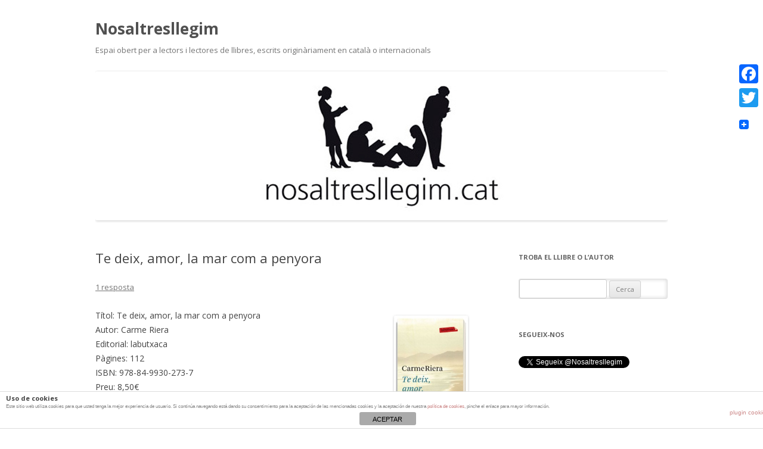

--- FILE ---
content_type: text/html; charset=UTF-8
request_url: https://www.nosaltresllegim.cat/2011/te-deix-amor-la-mar-com-a-penyora/
body_size: 15556
content:

<!DOCTYPE html>
<!--[if IE 7]>
<html class="ie ie7" lang="ca">
<![endif]-->
<!--[if IE 8]>
<html class="ie ie8" lang="ca">
<![endif]-->
<!--[if !(IE 7) & !(IE 8)]><!-->
<html lang="ca">
<!--<![endif]-->
<head>
<meta charset="UTF-8" />
<meta name="viewport" content="width=device-width" />
<title>Te deix, amor, la mar com a penyora | Nosaltresllegim</title>
<link rel="profile" href="https://gmpg.org/xfn/11" />
<link rel="pingback" href="https://www.nosaltresllegim.cat/xmlrpc.php" />
<!--[if lt IE 9]>
<script src="https://www.nosaltresllegim.cat/wp-content/themes/twentytwelve/js/html5.js" type="text/javascript"></script>
<![endif]-->
<!-- JM Twitter Cards by Julien Maury 9.3 -->
<meta name="twitter:card" content="summary_large_image">
<meta name="twitter:creator" content="@Nosaltresllegim">
<meta name="twitter:site" content="@Nosaltresllegim">
<meta name="twitter:title" content="Te deix, amor, la mar com a penyora">
<meta name="twitter:description" content="Títol: Te deix, amor, la mar com a penyoraAutor: Carme RieraEditorial: labutxacaPàgines: 112ISBN: 978-84-9930-273-7Preu: 8,50€Te deix, amor, el mar com a penyora de Carme Riera és u">
<meta name="twitter:image" content="https://www.nosaltresllegim.cat/wp-content/uploads/2016/04/quefeuquenollegiu-560x350.jpg">
<!-- /JM Twitter Cards by Julien Maury 9.3 -->
<link rel='dns-prefetch' href='//fonts.googleapis.com' />
<link rel='dns-prefetch' href='//s.w.org' />
<link href='https://fonts.gstatic.com' crossorigin rel='preconnect' />
<link rel="alternate" type="application/rss+xml" title="Nosaltresllegim &raquo; canal d&#039;informació" href="https://www.nosaltresllegim.cat/feed/" />
<link rel="alternate" type="application/rss+xml" title="Nosaltresllegim &raquo; Canal dels comentaris" href="https://www.nosaltresllegim.cat/comments/feed/" />
<link rel="alternate" type="application/rss+xml" title="Nosaltresllegim &raquo; Te deix, amor, la mar com a penyora Canal dels comentaris" href="https://www.nosaltresllegim.cat/2011/te-deix-amor-la-mar-com-a-penyora/feed/" />
		<script type="text/javascript">
			window._wpemojiSettings = {"baseUrl":"https:\/\/s.w.org\/images\/core\/emoji\/11\/72x72\/","ext":".png","svgUrl":"https:\/\/s.w.org\/images\/core\/emoji\/11\/svg\/","svgExt":".svg","source":{"concatemoji":"https:\/\/www.nosaltresllegim.cat\/wp-includes\/js\/wp-emoji-release.min.js?ver=2a322f4d6188f7a2ad651209980e0b61"}};
			!function(e,a,t){var n,r,o,i=a.createElement("canvas"),p=i.getContext&&i.getContext("2d");function s(e,t){var a=String.fromCharCode;p.clearRect(0,0,i.width,i.height),p.fillText(a.apply(this,e),0,0);e=i.toDataURL();return p.clearRect(0,0,i.width,i.height),p.fillText(a.apply(this,t),0,0),e===i.toDataURL()}function c(e){var t=a.createElement("script");t.src=e,t.defer=t.type="text/javascript",a.getElementsByTagName("head")[0].appendChild(t)}for(o=Array("flag","emoji"),t.supports={everything:!0,everythingExceptFlag:!0},r=0;r<o.length;r++)t.supports[o[r]]=function(e){if(!p||!p.fillText)return!1;switch(p.textBaseline="top",p.font="600 32px Arial",e){case"flag":return s([55356,56826,55356,56819],[55356,56826,8203,55356,56819])?!1:!s([55356,57332,56128,56423,56128,56418,56128,56421,56128,56430,56128,56423,56128,56447],[55356,57332,8203,56128,56423,8203,56128,56418,8203,56128,56421,8203,56128,56430,8203,56128,56423,8203,56128,56447]);case"emoji":return!s([55358,56760,9792,65039],[55358,56760,8203,9792,65039])}return!1}(o[r]),t.supports.everything=t.supports.everything&&t.supports[o[r]],"flag"!==o[r]&&(t.supports.everythingExceptFlag=t.supports.everythingExceptFlag&&t.supports[o[r]]);t.supports.everythingExceptFlag=t.supports.everythingExceptFlag&&!t.supports.flag,t.DOMReady=!1,t.readyCallback=function(){t.DOMReady=!0},t.supports.everything||(n=function(){t.readyCallback()},a.addEventListener?(a.addEventListener("DOMContentLoaded",n,!1),e.addEventListener("load",n,!1)):(e.attachEvent("onload",n),a.attachEvent("onreadystatechange",function(){"complete"===a.readyState&&t.readyCallback()})),(n=t.source||{}).concatemoji?c(n.concatemoji):n.wpemoji&&n.twemoji&&(c(n.twemoji),c(n.wpemoji)))}(window,document,window._wpemojiSettings);
		</script>
		<style type="text/css">
img.wp-smiley,
img.emoji {
	display: inline !important;
	border: none !important;
	box-shadow: none !important;
	height: 1em !important;
	width: 1em !important;
	margin: 0 .07em !important;
	vertical-align: -0.1em !important;
	background: none !important;
	padding: 0 !important;
}
</style>
<link rel='stylesheet' id='front-estilos-css'  href='https://www.nosaltresllegim.cat/wp-content/plugins/asesor-cookies-para-la-ley-en-espana/html/front/estilos.css?ver=2a322f4d6188f7a2ad651209980e0b61' type='text/css' media='all' />
<link rel='stylesheet' id='bwg_frontend-css'  href='https://www.nosaltresllegim.cat/wp-content/plugins/photo-gallery/css/bwg_frontend.css?ver=1.4.7' type='text/css' media='all' />
<link rel='stylesheet' id='bwg_font-awesome-css'  href='https://www.nosaltresllegim.cat/wp-content/plugins/photo-gallery/css/font-awesome/font-awesome.css?ver=4.6.3' type='text/css' media='all' />
<link rel='stylesheet' id='bwg_mCustomScrollbar-css'  href='https://www.nosaltresllegim.cat/wp-content/plugins/photo-gallery/css/jquery.mCustomScrollbar.css?ver=1.4.7' type='text/css' media='all' />
<link rel='stylesheet' id='bwg_sumoselect-css'  href='https://www.nosaltresllegim.cat/wp-content/plugins/photo-gallery/css/sumoselect.css?ver=3.0.2' type='text/css' media='all' />
<link rel='stylesheet' id='st-widget-css'  href='https://www.nosaltresllegim.cat/wp-content/plugins/share-this/css/style.css?ver=2a322f4d6188f7a2ad651209980e0b61' type='text/css' media='all' />
<link rel='stylesheet' id='wp-pagenavi-css'  href='https://www.nosaltresllegim.cat/wp-content/plugins/wp-pagenavi/pagenavi-css.css?ver=2.70' type='text/css' media='all' />
<link rel='stylesheet' id='twentytwelve-fonts-css'  href='https://fonts.googleapis.com/css?family=Open+Sans:400italic,700italic,400,700&#038;subset=latin,latin-ext' type='text/css' media='all' />
<link rel='stylesheet' id='twentytwelve-style-css'  href='https://www.nosaltresllegim.cat/wp-content/themes/twentytwelve/style.css?ver=2a322f4d6188f7a2ad651209980e0b61' type='text/css' media='all' />
<!--[if lt IE 9]>
<link rel='stylesheet' id='twentytwelve-ie-css'  href='https://www.nosaltresllegim.cat/wp-content/themes/twentytwelve/css/ie.css?ver=20121010' type='text/css' media='all' />
<![endif]-->
<link rel='stylesheet' id='addtoany-css'  href='https://www.nosaltresllegim.cat/wp-content/plugins/add-to-any/addtoany.min.css?ver=1.14' type='text/css' media='all' />
<style id='addtoany-inline-css' type='text/css'>
@media screen and (max-width:980px){
.a2a_floating_style.a2a_vertical_style{display:none;}
}
@media screen and (min-width:981px){
.a2a_floating_style.a2a_default_style{display:none;}
}
</style>
<link rel='stylesheet' id='otw-shortcode-general_foundicons-css'  href='https://www.nosaltresllegim.cat/wp-content/plugins/buttons-shortcode-and-widget/include/otw_components/otw_shortcode/css/general_foundicons.css?ver=2a322f4d6188f7a2ad651209980e0b61' type='text/css' media='all' />
<link rel='stylesheet' id='otw-shortcode-social_foundicons-css'  href='https://www.nosaltresllegim.cat/wp-content/plugins/buttons-shortcode-and-widget/include/otw_components/otw_shortcode/css/social_foundicons.css?ver=2a322f4d6188f7a2ad651209980e0b61' type='text/css' media='all' />
<link rel='stylesheet' id='otw-shortcode-css'  href='https://www.nosaltresllegim.cat/wp-content/plugins/buttons-shortcode-and-widget/include/otw_components/otw_shortcode/css/otw_shortcode.css?ver=2a322f4d6188f7a2ad651209980e0b61' type='text/css' media='all' />
<script type='text/javascript' src='https://www.nosaltresllegim.cat/wp-includes/js/jquery/jquery.js?ver=1.12.4'></script>
<script type='text/javascript' src='https://www.nosaltresllegim.cat/wp-includes/js/jquery/jquery-migrate.min.js?ver=1.4.1'></script>
<script type='text/javascript' src='https://www.nosaltresllegim.cat/wp-content/plugins/add-to-any/addtoany.min.js?ver=1.0'></script>
<script type='text/javascript'>
/* <![CDATA[ */
var cdp_cookies_info = {"url_plugin":"https:\/\/www.nosaltresllegim.cat\/wp-content\/plugins\/asesor-cookies-para-la-ley-en-espana\/plugin.php","url_admin_ajax":"https:\/\/www.nosaltresllegim.cat\/wp-admin\/admin-ajax.php"};
/* ]]> */
</script>
<script type='text/javascript' src='https://www.nosaltresllegim.cat/wp-content/plugins/asesor-cookies-para-la-ley-en-espana/html/front/principal.js?ver=2a322f4d6188f7a2ad651209980e0b61'></script>
<script type='text/javascript'>
/* <![CDATA[ */
var bwg_objectsL10n = {"bwg_select_tag":"Select Tag","bwg_search":"Cerca","bwg_show_ecommerce":"Show Ecommerce","bwg_hide_ecommerce":"Hide Ecommerce","bwg_show_comments":"Mostrar comentaris","bwg_hide_comments":"Amaga comentaris ","bwg_how_comments":"how Comments","bwg_restore":"Restaurar","bwg_maximize":"Maximitzar","bwg_fullscreen":"Pantalla completa "};
/* ]]> */
</script>
<script type='text/javascript' src='https://www.nosaltresllegim.cat/wp-content/plugins/photo-gallery/js/bwg_frontend.js?ver=1.4.7'></script>
<script type='text/javascript' src='https://www.nosaltresllegim.cat/wp-content/plugins/photo-gallery/js/jquery.sumoselect.min.js?ver=3.0.2'></script>
<script type='text/javascript' src='https://www.nosaltresllegim.cat/wp-content/plugins/photo-gallery/js/jquery.mobile.js?ver=1.4.7'></script>
<script type='text/javascript' src='https://www.nosaltresllegim.cat/wp-content/plugins/photo-gallery/js/jquery.mCustomScrollbar.concat.min.js?ver=1.4.7'></script>
<script type='text/javascript' src='https://www.nosaltresllegim.cat/wp-content/plugins/photo-gallery/js/jquery.fullscreen-0.4.1.js?ver=0.4.1'></script>
<script type='text/javascript'>
/* <![CDATA[ */
var bwg_objectL10n = {"bwg_field_required":"field is required.","bwg_mail_validation":"Aix\u00f2 no \u00e9s una adre\u00e7a de correu electr\u00f2nic v\u00e0lida.","bwg_search_result":"No hi ha imatges que coincideixen amb la vostra cerca."};
/* ]]> */
</script>
<script type='text/javascript' src='https://www.nosaltresllegim.cat/wp-content/plugins/photo-gallery/js/bwg_gallery_box.js?ver=1.4.7'></script>
<link rel='https://api.w.org/' href='https://www.nosaltresllegim.cat/wp-json/' />
<link rel="EditURI" type="application/rsd+xml" title="RSD" href="https://www.nosaltresllegim.cat/xmlrpc.php?rsd" />
<link rel="wlwmanifest" type="application/wlwmanifest+xml" href="https://www.nosaltresllegim.cat/wp-includes/wlwmanifest.xml" /> 
<link rel='prev' title='Eppur si muove' href='https://www.nosaltresllegim.cat/2011/eppur-si-muove/' />
<link rel='next' title='L&#8217;acabadora, de Michela Murgia' href='https://www.nosaltresllegim.cat/2011/lacabadora-de-michela-murgia/' />

<link rel="canonical" href="https://www.nosaltresllegim.cat/2011/te-deix-amor-la-mar-com-a-penyora/" />
<link rel='shortlink' href='https://wp.me/p2jZsP-1Z0' />
<link rel="alternate" type="application/json+oembed" href="https://www.nosaltresllegim.cat/wp-json/oembed/1.0/embed?url=https%3A%2F%2Fwww.nosaltresllegim.cat%2F2011%2Fte-deix-amor-la-mar-com-a-penyora%2F" />
<link rel="alternate" type="text/xml+oembed" href="https://www.nosaltresllegim.cat/wp-json/oembed/1.0/embed?url=https%3A%2F%2Fwww.nosaltresllegim.cat%2F2011%2Fte-deix-amor-la-mar-com-a-penyora%2F&#038;format=xml" />

<script data-cfasync="false">
window.a2a_config=window.a2a_config||{};a2a_config.callbacks=[];a2a_config.overlays=[];a2a_config.templates={};a2a_localize = {
	Share: "Compartir",
	Save: "Desar",
	Subscribe: "Subscriure's",
	Email: "Email",
	Bookmark: "Preferit",
	ShowAll: "Mostrar tots",
	ShowLess: "Mostrar menys",
	FindServices: "Buscar servei(s)",
	FindAnyServiceToAddTo: "Trobar instantàniament qualsevol servei per a afegir a",
	PoweredBy: "Potenciat per",
	ShareViaEmail: "Share via email",
	SubscribeViaEmail: "Subscribe via email",
	BookmarkInYourBrowser: "Afegir l'adreça d'interès al vostre navegador",
	BookmarkInstructions: "Press Ctrl+D or \u2318+D to bookmark this page",
	AddToYourFavorites: "Afegir als vostres favorits",
	SendFromWebOrProgram: "Send from any email address or email program",
	EmailProgram: "Email program",
	More: "More&#8230;"
};

(function(d,s,a,b){a=d.createElement(s);b=d.getElementsByTagName(s)[0];a.async=1;a.src="https://static.addtoany.com/menu/page.js";b.parentNode.insertBefore(a,b);})(document,"script");
</script>

		<script>
			(function(i,s,o,g,r,a,m){i['GoogleAnalyticsObject']=r;i[r]=i[r]||function(){
			(i[r].q=i[r].q||[]).push(arguments)},i[r].l=1*new Date();a=s.createElement(o),
			m=s.getElementsByTagName(o)[0];a.async=1;a.src=g;m.parentNode.insertBefore(a,m)
			})(window,document,'script','https://www.google-analytics.com/analytics.js','ga');
			ga('create', 'UA-89407372-1', 'auto');
			ga('require', 'displayfeatures');
			ga('require', 'linkid', 'linkid.js');
			ga('send', 'pageview');
		</script>

	<script type="text/javascript">//<![CDATA[
  function external_links_in_new_windows_loop() {
    if (!document.links) {
      document.links = document.getElementsByTagName('a');
    }
    var change_link = false;
    var force = '';
    var ignore = '';

    for (var t=0; t<document.links.length; t++) {
      var all_links = document.links[t];
      change_link = false;
      
      if(document.links[t].hasAttribute('onClick') == false) {
        // forced if the address starts with http (or also https), but does not link to the current domain
        if(all_links.href.search(/^http/) != -1 && all_links.href.search('www.nosaltresllegim.cat') == -1 && all_links.href.search(/^#/) == -1) {
          // console.log('Changed ' + all_links.href);
          change_link = true;
        }
          
        if(force != '' && all_links.href.search(force) != -1) {
          // forced
          // console.log('force ' + all_links.href);
          change_link = true;
        }
        
        if(ignore != '' && all_links.href.search(ignore) != -1) {
          // console.log('ignore ' + all_links.href);
          // ignored
          change_link = false;
        }

        if(change_link == true) {
          // console.log('Changed ' + all_links.href);
          document.links[t].setAttribute('onClick', 'javascript:window.open(\''+all_links.href+'\'); return false;');
          document.links[t].removeAttribute('target');
        }
      }
    }
  }
  
  // Load
  function external_links_in_new_windows_load(func)
  {  
    var oldonload = window.onload;
    if (typeof window.onload != 'function'){
      window.onload = func;
    } else {
      window.onload = function(){
        oldonload();
        func();
      }
    }
  }

  external_links_in_new_windows_load(external_links_in_new_windows_loop);
  //]]></script>

<script charset="utf-8" type="text/javascript">var switchTo5x=true;</script>
<script charset="utf-8" type="text/javascript" id="st_insights_js" src="https://w.sharethis.com/button/buttons.js?publisher=10be0d81-9958-4107-ae75-ec3fde1dcc39&amp;product=sharethis-wordpress"></script>
<script charset="utf-8" type="text/javascript">stLight.options({"publisher":"10be0d81-9958-4107-ae75-ec3fde1dcc39"});var st_type="wordpress4.7.4";</script>
<meta property="og:image" itemprop="image" content="https://www.nosaltresllegim.cat/wp-content/uploads/2011/06/te-deix-amor-la-mar-com-a-penyora-206x300.jpg">
<meta property="og:image:url" content="https://www.nosaltresllegim.cat/wp-content/uploads/2011/06/te-deix-amor-la-mar-com-a-penyora-206x300.jpg">
<meta property="og:image:secure_url" content="https://www.nosaltresllegim.cat/wp-content/uploads/2011/06/te-deix-amor-la-mar-com-a-penyora-206x300.jpg">
<meta property="twitter:image" content="https://www.nosaltresllegim.cat/wp-content/uploads/2011/06/te-deix-amor-la-mar-com-a-penyora-206x300.jpg">
<meta property="st:image" content="https://www.nosaltresllegim.cat/wp-content/uploads/2011/06/te-deix-amor-la-mar-com-a-penyora-206x300.jpg">
<link rel="image_src" href="https://www.nosaltresllegim.cat/wp-content/uploads/2011/06/te-deix-amor-la-mar-com-a-penyora-206x300.jpg">
<style type="text/css" id="custom-background-css">
body.custom-background { background-color: #ffffff; }
</style>
<link rel="icon" href="https://www.nosaltresllegim.cat/wp-content/uploads/2017/05/cropped-avatar_nosaltres_estatic_512x512-2-32x32.jpg" sizes="32x32" />
<link rel="icon" href="https://www.nosaltresllegim.cat/wp-content/uploads/2017/05/cropped-avatar_nosaltres_estatic_512x512-2-192x192.jpg" sizes="192x192" />
<link rel="apple-touch-icon-precomposed" href="https://www.nosaltresllegim.cat/wp-content/uploads/2017/05/cropped-avatar_nosaltres_estatic_512x512-2-180x180.jpg" />
<meta name="msapplication-TileImage" content="https://www.nosaltresllegim.cat/wp-content/uploads/2017/05/cropped-avatar_nosaltres_estatic_512x512-2-270x270.jpg" />
		<style type="text/css" id="wp-custom-css">
			/*
Podeu afegir el vostre CSS aquí.

Feu clic a la icona d'ajuda de dalt si voleu saber-ne més.
*/

#site-navigation {
    display: none;
}		</style>
	</head>

<body data-rsssl=1 class="post-template-default single single-post postid-7626 single-format-standard custom-background custom-background-white custom-font-enabled">
<div id="page" class="hfeed site">
	<header id="masthead" class="site-header" role="banner">
		<hgroup>
			<h1 class="site-title"><a href="https://www.nosaltresllegim.cat/" title="Nosaltresllegim" rel="home">Nosaltresllegim</a></h1>
			<h2 class="site-description">Espai obert per a lectors i lectores de llibres, escrits originàriament en català o internacionals</h2>
		</hgroup>

		<nav id="site-navigation" class="main-navigation" role="navigation">
			<button class="menu-toggle">Menú</button>
			<a class="assistive-text" href="#content" title="Vés al contingut">Vés al contingut</a>
			<div class="nav-menu"><ul>
<li ><a href="https://www.nosaltresllegim.cat/">Pàgina d'inici</a></li><li class="page_item page-item-17791"><a href="https://www.nosaltresllegim.cat/mas-informacion-sobre-las-cookies/">Más información sobre las cookies</a></li>
<li class="page_item page-item-17792"><a href="https://www.nosaltresllegim.cat/politica-de-cookies/">Política de cookies</a></li>
<li class="page_item page-item-2"><a href="https://www.nosaltresllegim.cat/quant-a/">Què és Nosaltresllegim.cat?</a></li>
<li class="page_item page-item-14609"><a href="https://www.nosaltresllegim.cat/marti-bou-responsable-de-nosaltresllegim-cat/">Martí Bou, responsable de Nosaltresllegim.cat</a></li>
</ul></div>
		</nav><!-- #site-navigation -->

				<a href="https://www.nosaltresllegim.cat/"><img src="https://www.nosaltresllegim.cat/wp-content/uploads/2015/08/headerNOSALTRESLLEGIMa960x250.jpg" class="header-image" width="960" height="250" alt="Nosaltresllegim" /></a>
			</header><!-- #masthead -->

	<div id="main" class="wrapper">

	<div id="primary" class="site-content">
		<div id="content" role="main">

			
				
	<article id="post-7626" class="post-7626 post type-post status-publish format-standard hentry category-898 category-relats-breus category-vam-publicar-ho-fa-temps tag-carme-riera tag-escrit-en-catala">
				<header class="entry-header">
			
						<h1 class="entry-title">Te deix, amor, la mar com a penyora</h1>
										<div class="comments-link">
					<a href="https://www.nosaltresllegim.cat/2011/te-deix-amor-la-mar-com-a-penyora/#comments">1 resposta</a>				</div><!-- .comments-link -->
					</header><!-- .entry-header -->

				<div class="entry-content">
			<p><a href="https://www.nosaltresllegim.cat/wp-content/uploads/2011/06/te-deix-amor-la-mar-com-a-penyora.jpg"><img class="alignright size-medium wp-image-7627" title="te-deix-amor-la-mar-com-a-penyora" src="https://www.nosaltresllegim.cat/wp-content/uploads/2011/06/te-deix-amor-la-mar-com-a-penyora-206x300.jpg" alt="" width="124" height="180" srcset="https://www.nosaltresllegim.cat/wp-content/uploads/2011/06/te-deix-amor-la-mar-com-a-penyora-206x300.jpg 206w, https://www.nosaltresllegim.cat/wp-content/uploads/2011/06/te-deix-amor-la-mar-com-a-penyora.jpg 424w" sizes="(max-width: 124px) 100vw, 124px" /></a>Títol: Te deix, amor, la mar com a penyora<br />
Autor: Carme Riera<br />
Editorial: labutxaca<br />
Pàgines: 112<br />
ISBN: 978-84-9930-273-7<br />
Preu: 8,50€</p>
<p><a title="Fitxa del llibre a Grup 62" href="http://www.grup62.cat/ca/llibre/te-deix-amor-la-mar-com-a-penyora_13780.html"><em>Te deix, amor, el mar com a penyora</em></a> de <a title="Fitxa de l'autor a Grup 62" href="http://www.grup62.cat/ca/autor/carme-riera_1208.html">Carme Riera</a> és un recull de contes i històries d&#8217;amor; alguns de molt curts, com ara d&#8217;una pàgina, i d&#8217;altres que arriben a la quinzena.</p>
<p>Hi ha escrits de tot tipus, tocant diversos pals i gèneres (el primer amor, el lesbianisme, etc.), i fins i tot n&#8217;hi ha hagut un que m&#8217;ha recordat lleugerament Edgar Allan Poe!</p>
<p>Aquesta reedició -és un llibre dels setanta- el que sí que demostra és que aquest recull d&#8217;històries ha envellit bé, segurament perquè moltes d&#8217;elles tenen un aire bastant atemporal, i perquè justament aquests setanta no són els protagonistes d&#8217;aquestes històries; com a màxim, són el rerefons d&#8217;algun d&#8217;aquests relats.</p>
<p>No és un tipus de llibre que agafi habitualment, perquè no sóc gaire donat al gènere romàntic, però és un títol perfecte per a aquells a qui els agradi aquesta temàtica. A més, el fet de que hagi sortit en edició de butxaca és ideal per els qui no es vulguin gastar gaire diners.</p>
<div class="addtoany_share_save_container addtoany_content addtoany_content_bottom"><div class="a2a_kit a2a_kit_size_16 addtoany_list" data-a2a-url="https://www.nosaltresllegim.cat/2011/te-deix-amor-la-mar-com-a-penyora/" data-a2a-title="Te deix, amor, la mar com a penyora"><a class="a2a_button_facebook" href="https://www.addtoany.com/add_to/facebook?linkurl=https%3A%2F%2Fwww.nosaltresllegim.cat%2F2011%2Fte-deix-amor-la-mar-com-a-penyora%2F&amp;linkname=Te%20deix%2C%20amor%2C%20la%20mar%20com%20a%20penyora" title="Facebook" rel="nofollow noopener" target="_blank"></a><a class="a2a_button_twitter" href="https://www.addtoany.com/add_to/twitter?linkurl=https%3A%2F%2Fwww.nosaltresllegim.cat%2F2011%2Fte-deix-amor-la-mar-com-a-penyora%2F&amp;linkname=Te%20deix%2C%20amor%2C%20la%20mar%20com%20a%20penyora" title="Twitter" rel="nofollow noopener" target="_blank"></a><a class="a2a_button_google_plus" href="https://www.addtoany.com/add_to/google_plus?linkurl=https%3A%2F%2Fwww.nosaltresllegim.cat%2F2011%2Fte-deix-amor-la-mar-com-a-penyora%2F&amp;linkname=Te%20deix%2C%20amor%2C%20la%20mar%20com%20a%20penyora" title="Google+" rel="nofollow noopener" target="_blank"></a><a class="a2a_dd addtoany_share_save addtoany_share" href="https://www.addtoany.com/share"><img src="https://static.addtoany.com/buttons/favicon.png" alt="Share"></a></div></div>					</div><!-- .entry-content -->
		
		<footer class="entry-meta">
			Aquesta entrada s'ha publicat en <a href="https://www.nosaltresllegim.cat/category/vam-publicar-ho-fa-temps/2011/" rel="category tag">2011</a>, <a href="https://www.nosaltresllegim.cat/category/relats-breus/" rel="category tag">Relats breus</a>, <a href="https://www.nosaltresllegim.cat/category/vam-publicar-ho-fa-temps/" rel="category tag">Vam publicar-ho fa temps...</a> i s'ha etiquetat amb <a href="https://www.nosaltresllegim.cat/tag/carme-riera/" rel="tag">Carme Riera</a>, <a href="https://www.nosaltresllegim.cat/tag/escrit-en-catala/" rel="tag">Escrit originalment en català</a> el <a href="https://www.nosaltresllegim.cat/2011/te-deix-amor-la-mar-com-a-penyora/" title="9:15" rel="bookmark"><time class="entry-date" datetime="2011-07-04T09:15:58+00:00">4 de juliol de 2011</time></a><span class="by-author"> per <span class="author vcard"><a class="url fn n" href="https://www.nosaltresllegim.cat/author/sergi/" title="Mostra totes les entrades de Sergi" rel="author">Sergi</a></span></span>.								</footer><!-- .entry-meta -->
	</article><!-- #post -->

				<nav class="nav-single">
					<h3 class="assistive-text">Navegació per les entrades</h3>
					<span class="nav-previous"><a href="https://www.nosaltresllegim.cat/2011/eppur-si-muove/" rel="prev"><span class="meta-nav">&larr;</span> Eppur si muove</a></span>
					<span class="nav-next"><a href="https://www.nosaltresllegim.cat/2011/lacabadora-de-michela-murgia/" rel="next">L&#8217;acabadora, de Michela Murgia <span class="meta-nav">&rarr;</span></a></span>
				</nav><!-- .nav-single -->

				
<div id="comments" class="comments-area">

	
			<h2 class="comments-title">
			Un pensament a &ldquo;<span>Te deix, amor, la mar com a penyora</span>&rdquo;		</h2>

		<ol class="commentlist">
					<li class="comment even thread-even depth-1" id="li-comment-13756">
		<article id="comment-13756" class="comment">
			<header class="comment-meta comment-author vcard">
				<img alt='' src='https://secure.gravatar.com/avatar/0d42fdef5561ae44446173e605ab64dd?s=44&#038;d=mm&#038;r=g' srcset='https://secure.gravatar.com/avatar/0d42fdef5561ae44446173e605ab64dd?s=88&#038;d=mm&#038;r=g 2x' class='avatar avatar-44 photo' height='44' width='44' /><cite><b class="fn"><a href='http://3repblica.blogspot.com' rel='external nofollow' class='url'>jorge</a></b> </cite><a href="https://www.nosaltresllegim.cat/2011/te-deix-amor-la-mar-com-a-penyora/#comment-13756"><time datetime="2011-07-06T22:56:04+00:00">6 de juliol de 2011 a les 22:56</time></a>				</header><!-- .comment-meta -->

				
				<section class="comment-content comment">
				<p>tuve la ocasión de conocerla personalmente y debo decir que la Sña. Carme Riera me causó una gran impresión, como escritora y como persona. Espero tener la suerte de volver a coincidir con ella dentro de poco!! Gran lectura y mejor conversación. Una gran persona</p>
								</section><!-- .comment-content -->

				<div class="reply">
								</div><!-- .reply -->
			</article><!-- #comment-## -->
		</li><!-- #comment-## -->
		</ol><!-- .commentlist -->

		
		
	
		<div id="respond" class="comment-respond">
		<h3 id="reply-title" class="comment-reply-title">Deixa un comentari <small><a rel="nofollow" id="cancel-comment-reply-link" href="/2011/te-deix-amor-la-mar-com-a-penyora/#respond" style="display:none;">Cancel·la les respostes</a></small></h3>			<form action="https://www.nosaltresllegim.cat/wp-comments-post.php" method="post" id="commentform" class="comment-form">
				<p class="comment-notes"><span id="email-notes">L'adreça electrònica no es publicarà.</span> Els camps necessaris estan marcats amb <span class="required">*</span></p><p class="comment-form-comment"><label for="comment">Comentari</label> <textarea id="comment" name="comment" cols="45" rows="8" maxlength="65525" required="required"></textarea></p><p class="comment-form-author"><label for="author">Nom <span class="required">*</span></label> <input id="author" name="author" type="text" value="" size="30" maxlength="245" required='required' /></p>
<p class="comment-form-email"><label for="email">Correu electrònic <span class="required">*</span></label> <input id="email" name="email" type="text" value="" size="30" maxlength="100" aria-describedby="email-notes" required='required' /></p>
<p class="comment-form-url"><label for="url">Lloc web</label> <input id="url" name="url" type="text" value="" size="30" maxlength="200" /></p>
<p class="form-submit"><input name="submit" type="submit" id="submit" class="submit" value="Envia un comentari" /> <input type='hidden' name='comment_post_ID' value='7626' id='comment_post_ID' />
<input type='hidden' name='comment_parent' id='comment_parent' value='0' />
</p><p style="display: none;"><input type="hidden" id="akismet_comment_nonce" name="akismet_comment_nonce" value="c14b778cee" /></p><p style="display: none;"><input type="hidden" id="ak_js" name="ak_js" value="53"/></p>			</form>
			</div><!-- #respond -->
	<p class="akismet_comment_form_privacy_notice">This site uses Akismet to reduce spam. <a href="https://akismet.com/privacy/" target="_blank">Learn how your comment data is processed</a>.</p>
</div><!-- #comments .comments-area -->

			
		</div><!-- #content -->
	</div><!-- #primary -->


			<div id="secondary" class="widget-area" role="complementary">
			<aside id="search-4" class="widget widget_search"><h3 class="widget-title">Troba el llibre o l&#8217;autor</h3><form role="search" method="get" id="searchform" class="searchform" action="https://www.nosaltresllegim.cat/">
				<div>
					<label class="screen-reader-text" for="s">Cerca:</label>
					<input type="text" value="" name="s" id="s" />
					<input type="submit" id="searchsubmit" value="Cerca" />
				</div>
			</form></aside><aside id="text-5" class="widget widget_text"><h3 class="widget-title">Segueix-nos</h3>			<div class="textwidget"><p><a class="twitter-follow-button" href="https://twitter.com/Nosaltresllegim" data-size="medium" data-show-count="false">Follow @Nosaltresllegim</a><script async src="//platform.twitter.com/widgets.js" charset="utf-8"></script></p>
<div></div>
</p>
<p><script src="https://apis.google.com/js/platform.js"></script></p>
<div class="g-ytsubscribe" data-channelid="UCi2xkr5JoJEzlgE4fgSMBDg" data-layout="full" data-count="default"></div>
</div>
		</aside><aside id="text-4" class="widget widget_text"><h3 class="widget-title">Sobre Nosaltres</h3>			<div class="textwidget"><ul>
 	<li class="page_item page-item-2"><a href="https://www.nosaltresllegim.cat/quant-a/">Què és Nosaltresllegim.cat?</a></li>
 	<li class="page_item page-item-14609"><a href="https://www.nosaltresllegim.cat/marti-bou-responsable-de-nosaltresllegim-cat/">Martí Bou, responsable de Nosaltresllegim.cat</a></li>
</ul>
<b>Som <a href="http://www.racocatala.cat/canal/firma/nosaltresllegim.cat" target="_blank">el Racó Literari de RacóCatalà.cat</a></div>
		</aside>		<aside id="recent-posts-4" class="widget widget_recent_entries">		<h3 class="widget-title">Entrades recents</h3>		<ul>
											<li>
					<a href="https://www.nosaltresllegim.cat/2019/invisible-de-paul-auster/">Invisible, de Paul Auster</a>
											<span class="post-date">16 de desembre de 2019</span>
									</li>
											<li>
					<a href="https://www.nosaltresllegim.cat/2019/el-llibre-de-les-mosques-d-emili-teixidor/">El llibre de les mosques, d&#8217;Emili Teixidor</a>
											<span class="post-date">8 de desembre de 2019</span>
									</li>
											<li>
					<a href="https://www.nosaltresllegim.cat/2019/escriure-memories-dun-ofici-de-stephen-king/">Escriure. Memòries d&#8217;un ofici, de Stephen King</a>
											<span class="post-date">2 de desembre de 2019</span>
									</li>
											<li>
					<a href="https://www.nosaltresllegim.cat/2019/ganivet-de-jo-nesbo/">Ganivet, de Jo Nesbo</a>
											<span class="post-date">22 de novembre de 2019</span>
									</li>
											<li>
					<a href="https://www.nosaltresllegim.cat/2019/blanca-busquets-ens-explica-largument-de-la-seva-desena-novel-la-el-crit/">Blanca Busquets ens explica l&#8217;argument de la seva desena novel·la, &#8216;El crit&#8217;</a>
											<span class="post-date">7 de novembre de 2019</span>
									</li>
											<li>
					<a href="https://www.nosaltresllegim.cat/2019/oracio-per-owen-meaney-de-john-irving/">Oració per Owen Meaney, de John Irving</a>
											<span class="post-date">14 d'octubre de 2019</span>
									</li>
											<li>
					<a href="https://www.nosaltresllegim.cat/2019/exorcismes-de-vicenc-pages/">Exorcismes, de Vicenç Pagès</a>
											<span class="post-date">7 d'octubre de 2019</span>
									</li>
											<li>
					<a href="https://www.nosaltresllegim.cat/2019/montse-barderi-premi-prudenci-i-bertrana-2019/">Montse Barderi, premi Prudenci i Bertrana 2019</a>
											<span class="post-date">17 de setembre de 2019</span>
									</li>
											<li>
					<a href="https://www.nosaltresllegim.cat/2019/persecucio-de-toni-sala/">Persecució, de Toni Sala</a>
											<span class="post-date">21 d'agost de 2019</span>
									</li>
											<li>
					<a href="https://www.nosaltresllegim.cat/2019/mor-andrea-camilleri-creador-del-comissari-montalbano/">Mor Andrea Camilleri, creador del Comissari Montalbano</a>
											<span class="post-date">17 de juliol de 2019</span>
									</li>
											<li>
					<a href="https://www.nosaltresllegim.cat/2019/robert-langdon-el-protagonista-d-el-codi-da-vinci-tindra-serie-de-televisio-propia-a-la-nbc/">Robert Langdon, el protagonista d&#8217;El Codi da Vinci, tindrà sèrie de televisió pròpia a la NBC</a>
											<span class="post-date">18 de juny de 2019</span>
									</li>
											<li>
					<a href="https://www.nosaltresllegim.cat/2019/disset-pianos-de-ramon-solsona/">Disset pianos, de Ramon Solsona</a>
											<span class="post-date">7 de juny de 2019</span>
									</li>
											<li>
					<a href="https://www.nosaltresllegim.cat/2019/l-ultima-entrega-de-la-serie-millennium-a-les-llibreries-a-finals-d-agost/">L&#8217;última entrega de la Serie Millennium, a les llibreries a finals d&#8217;agost</a>
											<span class="post-date">28 de maig de 2019</span>
									</li>
											<li>
					<a href="https://www.nosaltresllegim.cat/2019/mentides-consentides-de-michael-hjorth-i-hans-rosenfeldt-serie-bergman-6/">Mentides consentides, de Michael Hjorth i Hans Rosenfeldt (Serie Bergman 6)</a>
											<span class="post-date">27 de maig de 2019</span>
									</li>
											<li>
					<a href="https://www.nosaltresllegim.cat/2019/carmen-pastora-ens-explica-el-seu-llibre-on-air/">Carmen Pastora ens explica el seu llibre &#8216;On air&#8217;</a>
											<span class="post-date">10 de maig de 2019</span>
									</li>
											<li>
					<a href="https://www.nosaltresllegim.cat/2019/joan-margarit-premi-reina-sofia-de-poesia-iberoamericana/">Joan Margarit, premi Reina Sofia de Poesia Iberoamericana</a>
											<span class="post-date">7 de maig de 2019</span>
									</li>
											<li>
					<a href="https://www.nosaltresllegim.cat/2019/la-llibreria-el-gat-pelut-ens-fa-la-llista-de-llibres-per-sant-jordi/">La llibreria El Gat Pelut ens fa la llista de llibres per Sant Jordi</a>
											<span class="post-date">23 d'abril de 2019</span>
									</li>
											<li>
					<a href="https://www.nosaltresllegim.cat/2019/en-jordi-campoy-ens-explica-el-seu-llibre-la-noia-del-violoncel/">En Jordi Campoy ens explica el seu llibre &#8216;La noia del violoncel&#8217;</a>
											<span class="post-date">15 d'abril de 2019</span>
									</li>
											<li>
					<a href="https://www.nosaltresllegim.cat/2019/sebastia-portell-ens-explica-el-seu-llibre-ariel-i-els-cossos/">Sebastià Portell ens explica el seu llibre &#8216;Ariel i els cossos&#8217;</a>
											<span class="post-date">2 d'abril de 2019</span>
									</li>
											<li>
					<a href="https://www.nosaltresllegim.cat/2019/gemma-lienas-ens-explica-el-seu-llibre-el-fil-invisible/">Gemma Lienas ens explica el seu llibre &#8216;El fil invisible&#8217;</a>
											<span class="post-date">18 de febrer de 2019</span>
									</li>
											<li>
					<a href="https://www.nosaltresllegim.cat/2018/josep-torello-ens-explica-el-seu-llibre-la-tela-blanca/">Josep Torelló ens explica el seu llibre &#8216;La tela blanca&#8217;</a>
											<span class="post-date">6 de setembre de 2018</span>
									</li>
											<li>
					<a href="https://www.nosaltresllegim.cat/2018/una-relacio-perillosa-de-michela-murgia/">Una relació perillosa, de Michela Murgia</a>
											<span class="post-date">31 de juliol de 2018</span>
									</li>
											<li>
					<a href="https://www.nosaltresllegim.cat/2018/les-animes-de-brandon-de-cesar-brandon-ndjocu/">Les ànimes de Brandon, de César Brandon Ndjocu</a>
											<span class="post-date">31 de juliol de 2018</span>
									</li>
											<li>
					<a href="https://www.nosaltresllegim.cat/2018/oest-carys-davies/">Oest, de Carys Davies</a>
											<span class="post-date">27 de juliol de 2018</span>
									</li>
											<li>
					<a href="https://www.nosaltresllegim.cat/2018/de-tot-cor-d-anna-gavalda/">De tot cor, d&#8217;Anna Gavalda</a>
											<span class="post-date">20 de juliol de 2018</span>
									</li>
											<li>
					<a href="https://www.nosaltresllegim.cat/2018/quina-tropa-de-joaquin-luna/">Quina tropa!, de Joaquin Luna</a>
											<span class="post-date">18 de juliol de 2018</span>
									</li>
											<li>
					<a href="https://www.nosaltresllegim.cat/2018/una-proposta-per-a-barcelona-de-jordi-graupera/">Una proposta per a Barcelona, de Jordi Graupera</a>
											<span class="post-date">17 de juliol de 2018</span>
									</li>
											<li>
					<a href="https://www.nosaltresllegim.cat/2018/oest-de-carys-davies/">Oest, de Carys Davies</a>
											<span class="post-date">13 de juliol de 2018</span>
									</li>
											<li>
					<a href="https://www.nosaltresllegim.cat/2018/el-president-ha-desaparegut-de-bill-clinton-i-james-patterson/">El president ha desaparegut, de Bill Clinton i James Patterson</a>
											<span class="post-date">12 de juliol de 2018</span>
									</li>
											<li>
					<a href="https://www.nosaltresllegim.cat/2018/nomes-nit-de-john-williams/">Només nit, de John Williams</a>
											<span class="post-date">11 de juliol de 2018</span>
									</li>
											<li>
					<a href="https://www.nosaltresllegim.cat/2018/records-dorments-de-patrick-modiano/">Records dorments, de Patrick Modiano</a>
											<span class="post-date">4 de juliol de 2018</span>
									</li>
											<li>
					<a href="https://www.nosaltresllegim.cat/2018/potser-es-amor-de-p-z-reizin/">Potser és amor, de P. Z. Reizin</a>
											<span class="post-date">2 de juliol de 2018</span>
									</li>
											<li>
					<a href="https://www.nosaltresllegim.cat/2018/la-dama-de-blanc-de-wilkie-collins/">La dama de blanc, de Wilkie Collins</a>
											<span class="post-date">29 de juny de 2018</span>
									</li>
											<li>
					<a href="https://www.nosaltresllegim.cat/2018/la-quimica-de-l-odi-de-carme-chaparro/">La química de l&#8217;odi, de Carme Chaparro</a>
											<span class="post-date">27 de juny de 2018</span>
									</li>
											<li>
					<a href="https://www.nosaltresllegim.cat/2018/el-quadern-suis-de-quim-torra/">El quadern suís, de Quim Torra</a>
											<span class="post-date">25 de juny de 2018</span>
									</li>
											<li>
					<a href="https://www.nosaltresllegim.cat/2018/nosaltresentrevistem-en-joan-calsina-autor-de-la-ciutat-de-deu/">NosaltresEntrevistem en Joan Calsina, autor de &#8216;La ciutat de Déu&#8217;</a>
											<span class="post-date">21 de juny de 2018</span>
									</li>
											<li>
					<a href="https://www.nosaltresllegim.cat/2018/quan-erem-els-peripatetics-d-hector-lozano/">Quan erem els peripatètics, d&#8217;Hèctor Lozano</a>
											<span class="post-date">18 de juny de 2018</span>
									</li>
											<li>
					<a href="https://www.nosaltresllegim.cat/2018/rut-sense-hac-de-muriel-villanueva/">Rut sense Hac, de Muriel Villanueva</a>
											<span class="post-date">15 de juny de 2018</span>
									</li>
											<li>
					<a href="https://www.nosaltresllegim.cat/2018/tania-juste-ens-explica-el-seu-llibre-passatge-a-un-nou-mon/">Tània Juste ens explica el seu llibre &#8216;Passatge a un nou món&#8217;</a>
											<span class="post-date">11 de juny de 2018</span>
									</li>
											<li>
					<a href="https://www.nosaltresllegim.cat/2018/lisbeth-salander-i-millennium-tornen-al-cine-amb-el-que-no-et-mata-et-fa-mes-fort/">Lisbeth Salander i Millennium tornen al cine amb &#8216;El que no et mata et fa més fort&#8217;</a>
											<span class="post-date">8 de juny de 2018</span>
									</li>
											<li>
					<a href="https://www.nosaltresllegim.cat/2018/nosaltresentrevistem-en-miquel-fananas-autor-de-susqueda/">NosaltresEntrevistem en Miquel Fañanàs, autor de ‘Susqueda’</a>
											<span class="post-date">6 de juny de 2018</span>
									</li>
											<li>
					<a href="https://www.nosaltresllegim.cat/2018/la-noia-de-l-aniversari-de-haruki-murakami/">La noia de l&#8217;aniversari, de Haruki Murakami</a>
											<span class="post-date">4 de juny de 2018</span>
									</li>
											<li>
					<a href="https://www.nosaltresllegim.cat/2018/en-joan-todo-ens-explica-el-seu-llibre-guia-sentimental-del-delta-de-lebre/">En Joan Todó ens explica el seu llibre &#8216;Guia sentimental del Delta de l&#8217;Ebre&#8217;</a>
											<span class="post-date">1 de juny de 2018</span>
									</li>
											<li>
					<a href="https://www.nosaltresllegim.cat/2018/operacio-urnes-de-laia-vicens-i-xavi-tedo/">Operació urnes, de Laia Vicens i Xavi Tedó</a>
											<span class="post-date">28 de maig de 2018</span>
									</li>
											<li>
					<a href="https://www.nosaltresllegim.cat/2018/nosaltresentrevistem-en-josep-piera-autor-de-el-llibre-daurat-la-historia-de-la-paella-com-no-sha-contat-mai/">NosaltresEntrevistem en Josep Piera, autor de &#8216;El llibre daurat. La història de la paella com no s&#8217;ha contat mai&#8217;</a>
											<span class="post-date">23 de maig de 2018</span>
									</li>
											<li>
					<a href="https://www.nosaltresllegim.cat/2018/nosaltresentrevistem-la-tania-juste-autora-de-passatge-a-un-nou-mon/">NosaltresEntrevistem la Tània Juste, autora de ‘Passatge a un nou món’</a>
											<span class="post-date">18 de maig de 2018</span>
									</li>
											<li>
					<a href="https://www.nosaltresllegim.cat/2018/nosaltresentrevistem-en-jaume-funes-autor-de-estima-m-quan-menys-ho-mereixi-perque-es-quan-mes-ho-necessito/">NosaltresEntrevistem en Jaume Funes, autor de ‘Estima&#8217;m quan menys ho mereixi&#8230; perquè és quan més ho necessito’</a>
											<span class="post-date">12 de maig de 2018</span>
									</li>
											<li>
					<a href="https://www.nosaltresllegim.cat/2018/sebastia-alzamora-ens-escriu-algunes-notes-sobre-l-escriptura-de-la-netedat/">Sebastià Alzamora ens escriu «Algunes notes sobre l&#8217;escriptura de &#8216;La netedat&#8217;»</a>
											<span class="post-date">10 de maig de 2018</span>
									</li>
											<li>
					<a href="https://www.nosaltresllegim.cat/2018/la-tardor-de-la-llibertat-de-victor-jurado/">La tardor de la llibertat, de Víctor Jurado</a>
											<span class="post-date">7 de maig de 2018</span>
									</li>
											<li>
					<a href="https://www.nosaltresllegim.cat/2018/sant-jordi-2018-al-nosaltresllegim/">Sant Jordi 2018, al Nosaltresllegim</a>
											<span class="post-date">25 d'abril de 2018</span>
									</li>
					</ul>
		</aside><aside id="categories-4" class="widget widget_categories"><h3 class="widget-title">Categories</h3>		<ul>
	<li class="cat-item cat-item-1077"><a href="https://www.nosaltresllegim.cat/category/actualitat/" >Actualitat</a> (16)
</li>
	<li class="cat-item cat-item-10"><a href="https://www.nosaltresllegim.cat/category/les-nostres-coses/" title="Una espècie de calaix de sastre per parlar de tot plegat.">Algunes coses nostres</a> (192)
</li>
	<li class="cat-item cat-item-95"><a href="https://www.nosaltresllegim.cat/category/comic/" title="Còmics, novel·les gràfiques, manga...">Còmic</a> (15)
</li>
	<li class="cat-item cat-item-20"><a href="https://www.nosaltresllegim.cat/category/infantil/" title="Llibres per a nens i nenes">Infantil</a> (73)
<ul class='children'>
	<li class="cat-item cat-item-49"><a href="https://www.nosaltresllegim.cat/category/infantil/grans-lectors/" >Grans lectors</a> (48)
</li>
	<li class="cat-item cat-item-26"><a href="https://www.nosaltresllegim.cat/category/infantil/lectors/" title="llibres per als qui ja saben llegir sols">Lectors</a> (40)
</li>
</ul>
</li>
	<li class="cat-item cat-item-66"><a href="https://www.nosaltresllegim.cat/category/juvenil/" >Juvenil</a> (81)
<ul class='children'>
	<li class="cat-item cat-item-189"><a href="https://www.nosaltresllegim.cat/category/juvenil/crossover/" >crossover</a> (42)
</li>
</ul>
</li>
	<li class="cat-item cat-item-29"><a href="https://www.nosaltresllegim.cat/category/llibre-practic/" title="Llibres amb vocació de resultar-te útils">Llibre pràctic</a> (86)
<ul class='children'>
	<li class="cat-item cat-item-487"><a href="https://www.nosaltresllegim.cat/category/llibre-practic/art/" >Art</a> (2)
</li>
	<li class="cat-item cat-item-100"><a href="https://www.nosaltresllegim.cat/category/llibre-practic/animals/" title="Llibres d&#039;animals">Bestioles</a> (3)
</li>
	<li class="cat-item cat-item-322"><a href="https://www.nosaltresllegim.cat/category/llibre-practic/cites/" >Cites</a> (3)
</li>
	<li class="cat-item cat-item-193"><a href="https://www.nosaltresllegim.cat/category/llibre-practic/economia-i-empresa/" >Economia i empresa</a> (12)
</li>
	<li class="cat-item cat-item-251"><a href="https://www.nosaltresllegim.cat/category/llibre-practic/esport/" >Esport</a> (9)
</li>
	<li class="cat-item cat-item-30"><a href="https://www.nosaltresllegim.cat/category/llibre-practic/cuina-receptes-begudes/" title="llibres per als amants de la gastronomia">Menjar i beure</a> (25)
</li>
	<li class="cat-item cat-item-355"><a href="https://www.nosaltresllegim.cat/category/llibre-practic/parella/" >Parella</a> (6)
</li>
	<li class="cat-item cat-item-51"><a href="https://www.nosaltresllegim.cat/category/llibre-practic/pares-i-mares/" >Pares i mares</a> (10)
</li>
	<li class="cat-item cat-item-217"><a href="https://www.nosaltresllegim.cat/category/llibre-practic/salut/" >Salut</a> (13)
</li>
</ul>
</li>
	<li class="cat-item cat-item-1"><a href="https://www.nosaltresllegim.cat/category/narrativa/" >Narrativa</a> (1.466)
<ul class='children'>
	<li class="cat-item cat-item-6"><a href="https://www.nosaltresllegim.cat/category/narrativa/ficcio/" >Ficció</a> (1.117)
	<ul class='children'>
	<li class="cat-item cat-item-27"><a href="https://www.nosaltresllegim.cat/category/narrativa/ficcio/drama/" >Drama</a> (212)
</li>
	<li class="cat-item cat-item-60"><a href="https://www.nosaltresllegim.cat/category/narrativa/ficcio/fantasia-i-ciencia-ficcio/" >Fantasia i Ciència Ficció</a> (64)
</li>
	<li class="cat-item cat-item-46"><a href="https://www.nosaltresllegim.cat/category/narrativa/ficcio/historica/" >Històrica</a> (177)
</li>
	<li class="cat-item cat-item-94"><a href="https://www.nosaltresllegim.cat/category/narrativa/ficcio/humoristic/" >Humorístic</a> (76)
</li>
	<li class="cat-item cat-item-936"><a href="https://www.nosaltresllegim.cat/category/narrativa/ficcio/intriga/" >Intriga</a> (40)
</li>
	<li class="cat-item cat-item-17"><a href="https://www.nosaltresllegim.cat/category/narrativa/ficcio/negra/" >Negra</a> (197)
</li>
	<li class="cat-item cat-item-138"><a href="https://www.nosaltresllegim.cat/category/narrativa/ficcio/romantica/" title="Novel·les amoroses en un sentit ampli del concepte">Romàntica</a> (110)
</li>
	<li class="cat-item cat-item-98"><a href="https://www.nosaltresllegim.cat/category/narrativa/ficcio/terror/" >Terror</a> (24)
</li>
	</ul>
</li>
	<li class="cat-item cat-item-7"><a href="https://www.nosaltresllegim.cat/category/narrativa/no_ficcio/" >No ficció</a> (284)
	<ul class='children'>
	<li class="cat-item cat-item-798"><a href="https://www.nosaltresllegim.cat/category/narrativa/no_ficcio/assaig/" >Assaig</a> (54)
</li>
	<li class="cat-item cat-item-79"><a href="https://www.nosaltresllegim.cat/category/narrativa/no_ficcio/biografies-i-memories/" >Biografies i memòries</a> (131)
</li>
	<li class="cat-item cat-item-349"><a href="https://www.nosaltresllegim.cat/category/narrativa/no_ficcio/linguistica/" >Lingüística</a> (8)
</li>
	<li class="cat-item cat-item-173"><a href="https://www.nosaltresllegim.cat/category/narrativa/no_ficcio/politica/" >Política</a> (49)
</li>
	</ul>
</li>
</ul>
</li>
	<li class="cat-item cat-item-1126"><a href="https://www.nosaltresllegim.cat/category/nosaltresentrevistem/" >NosaltresEntrevistem</a> (6)
</li>
	<li class="cat-item cat-item-40"><a href="https://www.nosaltresllegim.cat/category/poesia/" title="Poemes per a lectors de totes les edats">Poesia</a> (61)
</li>
	<li class="cat-item cat-item-44"><a href="https://www.nosaltresllegim.cat/category/relats-breus/" >Relats breus</a> (72)
</li>
	<li class="cat-item cat-item-4"><a href="https://www.nosaltresllegim.cat/category/sobre-nosaltresllegim-cat/" title="Espai per explicar què és Nosaltresllegim.cat">Sobre Nosaltresllegim.cat</a> (2)
</li>
	<li class="cat-item cat-item-317"><a href="https://www.nosaltresllegim.cat/category/teatre/" >Teatre</a> (7)
</li>
	<li class="cat-item cat-item-896"><a href="https://www.nosaltresllegim.cat/category/vam-publicar-ho-fa-temps/" title="Posts antics de llibres que cal recuperar!">Vam publicar-ho fa temps&#8230;</a> (1.260)
<ul class='children'>
	<li class="cat-item cat-item-899"><a href="https://www.nosaltresllegim.cat/category/vam-publicar-ho-fa-temps/2010/" >2010</a> (379)
</li>
	<li class="cat-item cat-item-898"><a href="https://www.nosaltresllegim.cat/category/vam-publicar-ho-fa-temps/2011/" >2011</a> (310)
</li>
	<li class="cat-item cat-item-897"><a href="https://www.nosaltresllegim.cat/category/vam-publicar-ho-fa-temps/2012/" >2012</a> (310)
</li>
	<li class="cat-item cat-item-895"><a href="https://www.nosaltresllegim.cat/category/vam-publicar-ho-fa-temps/2013/" >2013</a> (261)
</li>
</ul>
</li>
		</ul>
</aside><aside id="tag_cloud-4" class="widget widget_tag_cloud"><h3 class="widget-title">Etiquetes</h3><div class="tagcloud"><ul class='wp-tag-cloud' role='list'>
	<li><a href="https://www.nosaltresllegim.cat/tag/albert-villaro/" class="tag-cloud-link tag-link-203 tag-link-position-1" style="font-size: 8.9285714285714pt;" aria-label="Albert Villaró (11 elements)">Albert Villaró</a></li>
	<li><a href="https://www.nosaltresllegim.cat/tag/andrea-camilleri/" class="tag-cloud-link tag-link-393 tag-link-position-2" style="font-size: 10.785714285714pt;" aria-label="Andrea Camilleri (21 elements)">Andrea Camilleri</a></li>
	<li><a href="https://www.nosaltresllegim.cat/tag/best-seller/" class="tag-cloud-link tag-link-8 tag-link-position-3" style="font-size: 11.857142857143pt;" aria-label="Best-seller (30 elements)">Best-seller</a></li>
	<li><a href="https://www.nosaltresllegim.cat/tag/bestseller/" class="tag-cloud-link tag-link-144 tag-link-position-4" style="font-size: 14.142857142857pt;" aria-label="Bestseller (64 elements)">Bestseller</a></li>
	<li><a href="https://www.nosaltresllegim.cat/tag/care-santos/" class="tag-cloud-link tag-link-357 tag-link-position-5" style="font-size: 8.3571428571429pt;" aria-label="Care Santos (9 elements)">Care Santos</a></li>
	<li><a href="https://www.nosaltresllegim.cat/tag/carme-riera/" class="tag-cloud-link tag-link-306 tag-link-position-6" style="font-size: 8.9285714285714pt;" aria-label="Carme Riera (11 elements)">Carme Riera</a></li>
	<li><a href="https://www.nosaltresllegim.cat/tag/dan-brown/" class="tag-cloud-link tag-link-14 tag-link-position-7" style="font-size: 9.4285714285714pt;" aria-label="Dan Brown (13 elements)">Dan Brown</a></li>
	<li><a href="https://www.nosaltresllegim.cat/tag/david-marti/" class="tag-cloud-link tag-link-84 tag-link-position-8" style="font-size: 8.3571428571429pt;" aria-label="David Martí (9 elements)">David Martí</a></li>
	<li><a href="https://www.nosaltresllegim.cat/tag/david-nicholls/" class="tag-cloud-link tag-link-139 tag-link-position-9" style="font-size: 9.7857142857143pt;" aria-label="David Nicholls (15 elements)">David Nicholls</a></li>
	<li><a href="https://www.nosaltresllegim.cat/tag/david-safier/" class="tag-cloud-link tag-link-269 tag-link-position-10" style="font-size: 8.6428571428571pt;" aria-label="David Safier (10 elements)">David Safier</a></li>
	<li><a href="https://www.nosaltresllegim.cat/tag/david-vann/" class="tag-cloud-link tag-link-263 tag-link-position-11" style="font-size: 8pt;" aria-label="David Vann (8 elements)">David Vann</a></li>
	<li><a href="https://www.nosaltresllegim.cat/tag/diversos-autors/" class="tag-cloud-link tag-link-453 tag-link-position-12" style="font-size: 9.1428571428571pt;" aria-label="Diversos autors (12 elements)">Diversos autors</a></li>
	<li><a href="https://www.nosaltresllegim.cat/tag/donna-leon/" class="tag-cloud-link tag-link-424 tag-link-position-13" style="font-size: 8.6428571428571pt;" aria-label="Donna Leon (10 elements)">Donna Leon</a></li>
	<li><a href="https://www.nosaltresllegim.cat/tag/emili-teixidor/" class="tag-cloud-link tag-link-76 tag-link-position-14" style="font-size: 10.785714285714pt;" aria-label="Emili Teixidor (21 elements)">Emili Teixidor</a></li>
	<li><a href="https://www.nosaltresllegim.cat/tag/escrit-originalment-en-castella/" class="tag-cloud-link tag-link-34 tag-link-position-15" style="font-size: 15.928571428571pt;" aria-label="Escrit originalment en castellà (114 elements)">Escrit originalment en castellà</a></li>
	<li><a href="https://www.nosaltresllegim.cat/tag/escrit-en-catala/" class="tag-cloud-link tag-link-19 tag-link-position-16" style="font-size: 22pt;" aria-label="Escrit originalment en català (820 elements)">Escrit originalment en català</a></li>
	<li><a href="https://www.nosaltresllegim.cat/tag/federico_moccia/" class="tag-cloud-link tag-link-15 tag-link-position-17" style="font-size: 9.6428571428571pt;" aria-label="Federico Moccia (14 elements)">Federico Moccia</a></li>
	<li><a href="https://www.nosaltresllegim.cat/tag/ferran-torrent/" class="tag-cloud-link tag-link-86 tag-link-position-18" style="font-size: 10pt;" aria-label="Ferran Torrent (16 elements)">Ferran Torrent</a></li>
	<li><a href="https://www.nosaltresllegim.cat/tag/francesc-miralles/" class="tag-cloud-link tag-link-89 tag-link-position-19" style="font-size: 8.9285714285714pt;" aria-label="Francesc Miralles (11 elements)">Francesc Miralles</a></li>
	<li><a href="https://www.nosaltresllegim.cat/tag/gemma-lienas/" class="tag-cloud-link tag-link-37 tag-link-position-20" style="font-size: 8.9285714285714pt;" aria-label="Gemma Lienas (11 elements)">Gemma Lienas</a></li>
	<li><a href="https://www.nosaltresllegim.cat/tag/gerard-pique/" class="tag-cloud-link tag-link-70 tag-link-position-21" style="font-size: 10.214285714286pt;" aria-label="Gerard Piqué (17 elements)">Gerard Piqué</a></li>
	<li><a href="https://www.nosaltresllegim.cat/tag/geronimo-stiton/" class="tag-cloud-link tag-link-11 tag-link-position-22" style="font-size: 11.285714285714pt;" aria-label="Geronimo Stilton (25 elements)">Geronimo Stilton</a></li>
	<li><a href="https://www.nosaltresllegim.cat/tag/haruki-murakami/" class="tag-cloud-link tag-link-104 tag-link-position-23" style="font-size: 11.071428571429pt;" aria-label="Haruki Murakami (23 elements)">Haruki Murakami</a></li>
	<li><a href="https://www.nosaltresllegim.cat/tag/internacional/" class="tag-cloud-link tag-link-9 tag-link-position-24" style="font-size: 21.642857142857pt;" aria-label="Internacional (726 elements)">Internacional</a></li>
	<li><a href="https://www.nosaltresllegim.cat/tag/jaume-cabre/" class="tag-cloud-link tag-link-123 tag-link-position-25" style="font-size: 11.428571428571pt;" aria-label="Jaume Cabré (26 elements)">Jaume Cabré</a></li>
	<li><a href="https://www.nosaltresllegim.cat/tag/joan-margarit/" class="tag-cloud-link tag-link-141 tag-link-position-26" style="font-size: 8.9285714285714pt;" aria-label="Joan Margarit (11 elements)">Joan Margarit</a></li>
	<li><a href="https://www.nosaltresllegim.cat/tag/john-le-carre/" class="tag-cloud-link tag-link-296 tag-link-position-27" style="font-size: 8pt;" aria-label="John Le Carré (8 elements)">John Le Carré</a></li>
	<li><a href="https://www.nosaltresllegim.cat/tag/jo-nesbo/" class="tag-cloud-link tag-link-228 tag-link-position-28" style="font-size: 10.785714285714pt;" aria-label="Jo Nesbo (21 elements)">Jo Nesbo</a></li>
	<li><a href="https://www.nosaltresllegim.cat/tag/manuel-de-pedrolo/" class="tag-cloud-link tag-link-85 tag-link-position-29" style="font-size: 8.9285714285714pt;" aria-label="Manuel de Pedrolo (11 elements)">Manuel de Pedrolo</a></li>
	<li><a href="https://www.nosaltresllegim.cat/tag/marc-levy/" class="tag-cloud-link tag-link-118 tag-link-position-30" style="font-size: 8pt;" aria-label="Marc Levy (8 elements)">Marc Levy</a></li>
	<li><a href="https://www.nosaltresllegim.cat/tag/maria-barbal/" class="tag-cloud-link tag-link-16 tag-link-position-31" style="font-size: 9.1428571428571pt;" aria-label="Maria Barbal (12 elements)">Maria Barbal</a></li>
	<li><a href="https://www.nosaltresllegim.cat/tag/paul-auster/" class="tag-cloud-link tag-link-13 tag-link-position-32" style="font-size: 8pt;" aria-label="Paul Auster (8 elements)">Paul Auster</a></li>
	<li><a href="https://www.nosaltresllegim.cat/tag/paulo-coelho/" class="tag-cloud-link tag-link-36 tag-link-position-33" style="font-size: 8.9285714285714pt;" aria-label="Paulo Coelho (11 elements)">Paulo Coelho</a></li>
	<li><a href="https://www.nosaltresllegim.cat/tag/pau-vidal/" class="tag-cloud-link tag-link-519 tag-link-position-34" style="font-size: 8.3571428571429pt;" aria-label="Pau Vidal (9 elements)">Pau Vidal</a></li>
	<li><a href="https://www.nosaltresllegim.cat/tag/premi-sant-jordi/" class="tag-cloud-link tag-link-508 tag-link-position-35" style="font-size: 8.6428571428571pt;" aria-label="Premi Sant Jordi (10 elements)">Premi Sant Jordi</a></li>
	<li><a href="https://www.nosaltresllegim.cat/tag/ramon-gasch/" class="tag-cloud-link tag-link-523 tag-link-position-36" style="font-size: 8pt;" aria-label="Ramon Gasch (8 elements)">Ramon Gasch</a></li>
	<li><a href="https://www.nosaltresllegim.cat/tag/ramon-solsona/" class="tag-cloud-link tag-link-372 tag-link-position-37" style="font-size: 8pt;" aria-label="Ramon Solsona (8 elements)">Ramon Solsona</a></li>
	<li><a href="https://www.nosaltresllegim.cat/tag/sant-jordi/" class="tag-cloud-link tag-link-12 tag-link-position-38" style="font-size: 14.071428571429pt;" aria-label="Sant Jordi (62 elements)">Sant Jordi</a></li>
	<li><a href="https://www.nosaltresllegim.cat/tag/sant-jordi-2011/" class="tag-cloud-link tag-link-344 tag-link-position-39" style="font-size: 12.071428571429pt;" aria-label="Sant Jordi 2011 (32 elements)">Sant Jordi 2011</a></li>
	<li><a href="https://www.nosaltresllegim.cat/tag/sant-jordi-2016/" class="tag-cloud-link tag-link-1003 tag-link-position-40" style="font-size: 12.357142857143pt;" aria-label="Sant Jordi 2016 (35 elements)">Sant Jordi 2016</a></li>
	<li><a href="https://www.nosaltresllegim.cat/tag/sebastia-alzamora/" class="tag-cloud-link tag-link-135 tag-link-position-41" style="font-size: 8.6428571428571pt;" aria-label="Sebastià Alzamora (10 elements)">Sebastià Alzamora</a></li>
	<li><a href="https://www.nosaltresllegim.cat/tag/stieg-larsson/" class="tag-cloud-link tag-link-47 tag-link-position-42" style="font-size: 8.6428571428571pt;" aria-label="Stieg Larsson (10 elements)">Stieg Larsson</a></li>
	<li><a href="https://www.nosaltresllegim.cat/tag/silvia-soler/" class="tag-cloud-link tag-link-93 tag-link-position-43" style="font-size: 8.9285714285714pt;" aria-label="Sílvia Soler (11 elements)">Sílvia Soler</a></li>
	<li><a href="https://www.nosaltresllegim.cat/tag/vicenc-pages/" class="tag-cloud-link tag-link-511 tag-link-position-44" style="font-size: 8pt;" aria-label="Vicenç Pagès (8 elements)">Vicenç Pagès</a></li>
	<li><a href="https://www.nosaltresllegim.cat/tag/xavier-bosch/" class="tag-cloud-link tag-link-65 tag-link-position-45" style="font-size: 8pt;" aria-label="Xavier Bosch (8 elements)">Xavier Bosch</a></li>
</ul>
</div>
</aside>		</div><!-- #secondary -->
		</div><!-- #main .wrapper -->
	<footer id="colophon" role="contentinfo">
		<div class="site-info">
									<a href="https://wordpress.org/" class="imprint" title="Plataforma de publicació personal i semàntica.">
				Gràcies al WordPress.			</a>
		</div><!-- .site-info -->
	</footer><!-- #colophon -->
</div><!-- #page -->

<div class="a2a_kit a2a_kit_size_32 a2a_floating_style a2a_vertical_style" style="right:0px;top:100px;background-color:transparent;"><a class="a2a_button_facebook" href="https://www.addtoany.com/add_to/facebook?linkurl=https%3A%2F%2Fwww.nosaltresllegim.cat%2F2011%2Fte-deix-amor-la-mar-com-a-penyora%2F&amp;linkname=Te%20deix%2C%20amor%2C%20la%20mar%20com%20a%20penyora%20%20Nosaltresllegim" title="Facebook" rel="nofollow noopener" target="_blank"></a><a class="a2a_button_twitter" href="https://www.addtoany.com/add_to/twitter?linkurl=https%3A%2F%2Fwww.nosaltresllegim.cat%2F2011%2Fte-deix-amor-la-mar-com-a-penyora%2F&amp;linkname=Te%20deix%2C%20amor%2C%20la%20mar%20com%20a%20penyora%20%20Nosaltresllegim" title="Twitter" rel="nofollow noopener" target="_blank"></a><a class="a2a_button_google_plus" href="https://www.addtoany.com/add_to/google_plus?linkurl=https%3A%2F%2Fwww.nosaltresllegim.cat%2F2011%2Fte-deix-amor-la-mar-com-a-penyora%2F&amp;linkname=Te%20deix%2C%20amor%2C%20la%20mar%20com%20a%20penyora%20%20Nosaltresllegim" title="Google+" rel="nofollow noopener" target="_blank"></a><a class="a2a_dd addtoany_share_save addtoany_share" href="https://www.addtoany.com/share"><img src="https://static.addtoany.com/buttons/favicon.png" alt="Share"></a></div><div class="a2a_kit a2a_kit_size_24 a2a_floating_style a2a_default_style" style="bottom:0px;right:0px;background-color:transparent;"><a class="a2a_button_facebook" href="https://www.addtoany.com/add_to/facebook?linkurl=https%3A%2F%2Fwww.nosaltresllegim.cat%2F2011%2Fte-deix-amor-la-mar-com-a-penyora%2F&amp;linkname=Te%20deix%2C%20amor%2C%20la%20mar%20com%20a%20penyora%20%20Nosaltresllegim" title="Facebook" rel="nofollow noopener" target="_blank"></a><a class="a2a_button_twitter" href="https://www.addtoany.com/add_to/twitter?linkurl=https%3A%2F%2Fwww.nosaltresllegim.cat%2F2011%2Fte-deix-amor-la-mar-com-a-penyora%2F&amp;linkname=Te%20deix%2C%20amor%2C%20la%20mar%20com%20a%20penyora%20%20Nosaltresllegim" title="Twitter" rel="nofollow noopener" target="_blank"></a><a class="a2a_button_google_plus" href="https://www.addtoany.com/add_to/google_plus?linkurl=https%3A%2F%2Fwww.nosaltresllegim.cat%2F2011%2Fte-deix-amor-la-mar-com-a-penyora%2F&amp;linkname=Te%20deix%2C%20amor%2C%20la%20mar%20com%20a%20penyora%20%20Nosaltresllegim" title="Google+" rel="nofollow noopener" target="_blank"></a><a class="a2a_dd addtoany_share_save addtoany_share" href="https://www.addtoany.com/share"><img src="https://static.addtoany.com/buttons/favicon.png" alt="Share"></a></div><!-- HTML del pié de página -->
<div class="cdp-cookies-alerta  cdp-solapa-ocultar cdp-cookies-textos-izq cdp-cookies-tema-blanco">
	<div class="cdp-cookies-texto">
		<h6 style="font-size:11px !important;line-height:11px !important">Uso de cookies</h6><p style="font-size:8px !important;line-height:8px !important">Este sitio web utiliza cookies para que usted tenga la mejor experiencia de usuario. Si continúa navegando está dando su consentimiento para la aceptación de las mencionadas cookies y la aceptación de nuestra <a href="https://www.nosaltresllegim.cat/politica-de-cookies/" style="font-size:8px !important;line-height:8px !important">política de cookies</a>, pinche el enlace para mayor información.<a href="http://wordpress.org/plugins/asesor-cookies-para-la-ley-en-espana/" class="cdp-cookies-boton-creditos" target="_blank">plugin cookies</a></p>
		<a href="javascript:;" class="cdp-cookies-boton-cerrar">ACEPTAR</a> 
	</div>
	<a class="cdp-cookies-solapa">Aviso de cookies</a>
</div>
 <script type='text/javascript' src='https://www.nosaltresllegim.cat/wp-content/themes/twentytwelve/js/navigation.js?ver=20140711'></script>
<script type='text/javascript' src='https://www.nosaltresllegim.cat/wp-includes/js/wp-embed.min.js?ver=2a322f4d6188f7a2ad651209980e0b61'></script>
<script async="async" type='text/javascript' src='https://www.nosaltresllegim.cat/wp-content/plugins/akismet/_inc/form.js?ver=4.0.7'></script>
<!--stats_footer_test--><script src="https://stats.wordpress.com/e-202603.js" type="text/javascript"></script>
<script type="text/javascript">
st_go({blog:'34317175',v:'ext',post:'7626'});
var load_cmc = function(){linktracker_init(34317175,7626,2);};
if ( typeof addLoadEvent != 'undefined' ) addLoadEvent(load_cmc);
else load_cmc();
</script>
</body>
</html>


--- FILE ---
content_type: text/html; charset=utf-8
request_url: https://accounts.google.com/o/oauth2/postmessageRelay?parent=https%3A%2F%2Fwww.nosaltresllegim.cat&jsh=m%3B%2F_%2Fscs%2Fabc-static%2F_%2Fjs%2Fk%3Dgapi.lb.en.2kN9-TZiXrM.O%2Fd%3D1%2Frs%3DAHpOoo_B4hu0FeWRuWHfxnZ3V0WubwN7Qw%2Fm%3D__features__
body_size: 163
content:
<!DOCTYPE html><html><head><title></title><meta http-equiv="content-type" content="text/html; charset=utf-8"><meta http-equiv="X-UA-Compatible" content="IE=edge"><meta name="viewport" content="width=device-width, initial-scale=1, minimum-scale=1, maximum-scale=1, user-scalable=0"><script src='https://ssl.gstatic.com/accounts/o/2580342461-postmessagerelay.js' nonce="OWs5LG4AKmIbXQFiC5BSmQ"></script></head><body><script type="text/javascript" src="https://apis.google.com/js/rpc:shindig_random.js?onload=init" nonce="OWs5LG4AKmIbXQFiC5BSmQ"></script></body></html>

--- FILE ---
content_type: text/css
request_url: https://www.nosaltresllegim.cat/wp-content/plugins/buttons-shortcode-and-widget/include/otw_components/otw_shortcode/css/otw_shortcode.css?ver=2a322f4d6188f7a2ad651209980e0b61
body_size: 10050
content:
.otw-button {
  background-color: #00aeef;
  border: 1px solid rgba(128, 128, 128, 0.4);
  color: white !important;
  cursor: pointer;
  display: inline-block !important;
  font-family: "Open Sans Condensed", sans-serif;
  font-size: 14px;
  font-weight: bold;
  line-height: 1em;
  margin: 0 0 5px 0;
  outline: none;
  padding: 8px 16px 9px;
  position: relative;
  text-align: center;
  text-decoration: none;
  text-shadow: 0 1px 0 rgba(0, 0, 0, 0.25);
  background-image: -webkit-gradient(linear, 50% 0%, 50% 100%, color-stop(0%, rgba(255, 255, 255, 0.2)), color-stop(100%, rgba(0, 0, 0, 0.25)));
  background-image: -webkit-linear-gradient(rgba(255, 255, 255, 0.2), rgba(0, 0, 0, 0.25));
  background-image: -moz-linear-gradient(rgba(255, 255, 255, 0.2), rgba(0, 0, 0, 0.25));
  background-image: -o-linear-gradient(rgba(255, 255, 255, 0.2), rgba(0, 0, 0, 0.25));
  background-image: linear-gradient(rgba(255, 255, 255, 0.2), rgba(0, 0, 0, 0.25));
  background-repeat: repeat-x;
  /* Hovers */
  /* IE Filters for IE8 */
  /* SVG + opacity for IE9 */
  /* Sizes */
  /* Radii */
  /* Icon buttons */
}
.otw-button:hover {
  color: white;
  background-image: -webkit-gradient(linear, 50% 0%, 50% 100%, color-stop(0%, rgba(255, 255, 255, 0.1)), color-stop(100%, rgba(0, 0, 0, 0.05)));
  background-image: -webkit-linear-gradient(rgba(255, 255, 255, 0.1), rgba(0, 0, 0, 0.05));
  background-image: -moz-linear-gradient(rgba(255, 255, 255, 0.1), rgba(0, 0, 0, 0.05));
  background-image: -o-linear-gradient(rgba(255, 255, 255, 0.1), rgba(0, 0, 0, 0.05));
  background-image: linear-gradient(rgba(255, 255, 255, 0.1), rgba(0, 0, 0, 0.05));
  text-shadow: 0 1px 0 rgba(0, 0, 0, 0.6);
  border: 1px solid rgba(128, 128, 128, 0.6);
}
.otw-button:active {
  color: #ebebeb;
  background-image: -webkit-gradient(linear, 50% 0%, 50% 100%, color-stop(0%, rgba(0, 0, 0, 0.1)), color-stop(100%, rgba(0, 0, 0, 0.4)));
  background-image: -webkit-linear-gradient(rgba(0, 0, 0, 0.1), rgba(0, 0, 0, 0.4));
  background-image: -moz-linear-gradient(rgba(0, 0, 0, 0.1), rgba(0, 0, 0, 0.4));
  background-image: -o-linear-gradient(rgba(0, 0, 0, 0.1), rgba(0, 0, 0, 0.4));
  background-image: linear-gradient(rgba(0, 0, 0, 0.1), rgba(0, 0, 0, 0.4));
  -webkit-box-shadow: 0 3px 6px rgba(0, 0, 0, 0.25) inset;
  -moz-box-shadow: 0 3px 6px rgba(0, 0, 0, 0.25) inset;
  box-shadow: 0 3px 6px rgba(0, 0, 0, 0.25) inset;
  text-shadow: 0 1px 0 rgba(0, 0, 0, 0.25);
  border: 1px solid rgba(128, 128, 128, 0.75);
}
.ie8 .otw-button {
  filter: progid:DXImageTransform.Microsoft.gradient(startColorstr='#33ffffff', endColorstr='#40000000',GradientType=0 );
}
.ie8 .otw-button:hover {
  filter: progid:DXImageTransform.Microsoft.gradient(startColorstr='#1affffff', endColorstr='#0d000000',GradientType=0 );
}
.ie8 .otw-button:active {
  filter: progid:DXImageTransform.Microsoft.gradient(startColorstr='#1affffff', endColorstr='#66000000',GradientType=0 );
}
.ie9 .otw-button {
  position: relative;
}
.ie9 .otw-button:after {
  display: block;
  content: '';
  position: absolute;
  top: 0;
  left: 0;
  width: 100%;
  height: 100%;
  opacity: 0.12;
  background-image: url([data-uri]);
}
.ie9 .otw-button:hover:after {
  opacity: 0.05;
}
.ie9 .otw-button:active:after {
  opacity: 0.2;
}
.otw-button.large {
  font-size: 18px;
}
.otw-button.large img {
  max-height: 19px;
}
.otw-button.medium {
  font-size: 14px;
}
.otw-button.medium img {
  max-height: 15px;
}
.otw-button.small {
  font-size: 12px;
  padding: 5px 10px 6px;
}
.otw-button.small img {
  max-height: 13px;
}
.otw-button.tiny {
  font-size: 11px;
  padding: 4px 8px 5px;
}
.otw-button.tiny img {
  max-height: 12px;
}
.otw-button.expand {
  width: 100%;
  text-align: center;
}
.otw-button.radius, .otw-button.radius:after {
  -webkit-border-radius: 3px;
  -moz-border-radius: 3px;
  -ms-border-radius: 3px;
  -o-border-radius: 3px;
  border-radius: 3px;
}
.otw-button.round, .otw-button.round:after {
  -webkit-border-radius: 1000px;
  -moz-border-radius: 1000px;
  -ms-border-radius: 1000px;
  -o-border-radius: 1000px;
  border-radius: 1000px;
}
.otw-button i {
  display: block;
  float: left;
  margin: 1px 6px 0 0;
}
.otw-button img {
  margin-right: 8px;
}
.otw-button.right-icon i {
  float: right;
  margin: 1px 0 0 6px;
}
.otw-button.right-icon img {
  float: right;
  margin: 0 0 0 8px;
}
.otw-red {
  background-color: #ff1d25;
}

.otw-orange {
  background-color: #ff931e;
}

.otw-green {
  background-color: #8cc63f;
}

.otw-greenish {
  background-color: #23d7af;
}

.otw-aqua {
  background-color: #3fa9f5;
}

.otw-blue {
  background-color: #2356d7;
}

.otw-pink {
  background-color: #ff7bac;
}

.otw-silver {
  background-color: #d8d8d8;
}

.otw-brown {
  background-color: #c69c6d;
}

.otw-black {
  background-color: #1c1c1c;
}

.otw-white {
  background-color: white;
}

.otw-sc-link a {
  padding-right: 3px;
}
.otw-sc-link a i {
  display: block;
  float: left;
  margin: 0 3px 0 0;
}
.otw-sc-link a img {
  max-height: 13px;
  margin-right: 4px;
}
.otw-sc-link a.right-icon {
  padding: 0 0 0 3px;
}
.otw-sc-link a.right-icon i {
  float: right;
  margin: 0 0 0 3px;
}
.otw-sc-link a.right-icon img {
  margin: 0 0 0 4px;
}

[class*="social foundicon-"]:before {
  font-family: "SocialFoundicons";
}

[class*="general foundicon-"]:before {
  font-family: "GeneralFoundicons";
}


.otw-sc-divider {
  *zoom: 1;
  border-bottom: 1px solid #e0e0e0;
  position: relative;
  height: 1px;
  margin: 30px 0;
}
.otw-sc-divider:before, .otw-sc-divider:after {
  content: " ";
  display: table;
}
.otw-sc-divider:after {
  clear: both;
}
.otw-sc-divider.empty {
  border-bottom: 0 none;
}
.otw-sc-divider span {
  position: relative;
  top: -0.5em;
  line-height: 1em;
  background: #fff;
  color: #00aeef;
  font-family: "Open Sans Condensed", Arial, sans-serif;
  font-size: 15px;
  font-weight: bold;
  text-transform: uppercase;
  white-space: nowrap;
}
.otw-sc-divider.otw-text-left span {
  padding-right: 10px;
}
.otw-sc-divider.otw-text-right span {
  padding-left: 10px;
}
.otw-sc-divider.otw-text-center span {
  padding: 0 10px;
}
.otw-sc-divider .dot {
  position: relative;
  top: -15px;
  display: block;
  float: right;
  overflow: hidden;
  font-family: "Open Sans Condensed", Arial, sans-serif;
  font-weight: bold;
  text-align: center;
  font-size: 12px;
  color: white;
  background: #00aeef;
  height: 30px;
  width: 30px;
  padding-top: 7.5px;
  -webkit-border-radius: 50%;
  -moz-border-radius: 50%;
  -ms-border-radius: 50%;
  -o-border-radius: 50%;
  border-radius: 50%;
  text-decoration: none;
  -webkit-box-sizing: border-box;
  -moz-box-sizing: border-box;
  box-sizing: border-box;
  line-height: 15px;
}
.otw-sc-divider .dot.center {
  float: none;
  margin: 0 auto;
}
.otw-sc-divider.scroll-top {
  margin: 50px 0;
  text-transform: uppercase;
}
.otw-sc-divider.scroll-top .dot {
  font-size: 14px;
}

.otw-sc-link a {
  padding-right: 3px;
}
.otw-sc-link a i {
  display: block;
  float: left;
  margin: 0 3px 0 0;
}
.otw-sc-link a img {
  max-height: 13px;
  margin-right: 4px;
}
.otw-sc-link a.right-icon {
  padding: 0 0 0 3px;
}
.otw-sc-link a.right-icon i {
  float: right;
  margin: 0 0 0 3px;
}
.otw-sc-link a.right-icon img {
  margin: 0 0 0 4px;
}

.otw-sc-box {
  line-height: 18px;
  margin-bottom: 20px;
  border-color: #e0e0e0;
  border-style: solid;
  border-width: 0;
}
.otw-sc-box div {
  padding: 16px 20px 18px 20px;
  font-size: 14px;
}
.otw-sc-box div h3 {
  margin-top: 0;
  font-size: 18px;
}
.otw-sc-box.with-icon i,
.otw-sc-box.with-icon > img {
  font-size: 24px;
  line-height: 24px;
  max-width: 24px;
  position: absolute;
  top: 10px;
  left: 22px;
}
.otw-sc-box.with-icon div {
  padding-left: 46px;
}
.otw-sc-box.with-icon.medium i {
  font-size: 32px;
  line-height: 32px;
}
.otw-sc-box.with-icon.medium div {
  padding-left: 52px;
}
.otw-sc-box.with-icon.medium > img {
  max-width: 32px;
}
.otw-sc-box.with-icon.large i {
  font-size: 48px;
  line-height: 48px;
}
.otw-sc-box.with-icon.large div {
  padding-left: 66px;
}
.otw-sc-box.with-icon.large > img {
  max-width: 48px;
}
.otw-sc-box.with-icon.xlarge i {
  font-size: 64px;
  line-height: 64px;
}
.otw-sc-box.with-icon.xlarge div {
  padding-left: 85px;
}
.otw-sc-box.with-icon.xlarge > img {
  max-width: 64px;
}

.otw-sc-box p,
.otw-sc-quote p {
  margin: 0;
}
.otw-sc-box.bordered,
.otw-sc-quote.bordered, 
.otw-custom-shortcode.bordered{
  border-width: 1px;
  border-style: solid;
}
.otw-sc-box.dashed,
.otw-sc-quote.dashed,
.otw-custom-shortcode.dashed {
  border-width: 1px;
  border-style: dashed;
}
.otw-sc-box.dotted,
.otw-sc-quote.dotted,
.otw-custom-shortcode.dotted {
  border-width: 1px;
  border-style: dotted;
}
.otw-sc-box.border-top-bottom,
.otw-sc-quote.border-top-bottom,
.otw-custom-shortcode.border-top-bottom {
  border-width: 1px 0;
}
.otw-sc-box.border-left-right,
.otw-sc-quote.border-left-right,
.otw-custom-shortcode.border-left-right {
  border-width: 0 1px;
}
.otw-sc-box.rounded-3,
.otw-sc-quote.rounded-3,
.otw-custom-shortcode.rounded-3 {
  -webkit-border-radius: 3px;
  -moz-border-radius: 3px;
  -ms-border-radius: 3px;
  -o-border-radius: 3px;
  border-radius: 3px;
}
.otw-sc-box.rounded-5,
.otw-sc-quote.rounded-5,
.otw-custom-shortcode.rounded-5 {
  -webkit-border-radius: 5px;
  -moz-border-radius: 5px;
  -ms-border-radius: 5px;
  -o-border-radius: 5px;
  border-radius: 5px;
}
.otw-sc-box.rounded-10,
.otw-sc-quote.rounded-10,
.otw-custom-shortcode.rounded-10 {
  -webkit-border-radius: 10px;
  -moz-border-radius: 10px;
  -ms-border-radius: 10px;
  -o-border-radius: 10px;
  border-radius: 10px;
}
.otw-sc-box.shadow-inner,
.otw-sc-quote.shadow-inner,
.otw-custom-shortcode.shadow-inner {
  border-width: 1px;
  -webkit-box-shadow: 0 0 6px lightgrey inset;
  -moz-box-shadow: 0 0 6px lightgrey inset;
  box-shadow: 0 0 6px lightgrey inset;
}
.otw-sc-box.shadow-outer,
.otw-sc-quote.shadow-outer,
.otw-custom-shortcode.shadow-outer{
  border-width: 1px;
  -webkit-box-shadow: 0 0 7px lightgrey;
  -moz-box-shadow: 0 0 7px lightgrey;
  box-shadow: 0 0 7px lightgrey;
}
.otw-sc-box.shadow-down-left,
.otw-sc-quote.shadow-down-left,
.otw-custom-shortcode.shadow-down-left {
  border-width: 1px;
  -webkit-box-shadow: -3px 3px 5px lightgrey;
  -moz-box-shadow: -3px 3px 5px lightgrey;
  box-shadow: -3px 3px 5px lightgrey;
}
.otw-sc-box.shadow-down-right,
.otw-sc-quote.shadow-down-right,
.otw-custom-shortcode.shadow-down-right {
  border-width: 1px;
  -webkit-box-shadow: 3px 3px 5px lightgrey;
  -moz-box-shadow: 3px 3px 5px lightgrey;
  box-shadow: 3px 3px 5px lightgrey;
}

.otw-pattern-1 {
  background: transparent url(../images/pattern-1.png) repeat;
}

.otw-pattern-2 {
  background: transparent url(../images/pattern-2.png) repeat;
}

.otw-pattern-3 {
  background: transparent url(../images/pattern-3.png) repeat;
}

.otw-pattern-4 {
  background: transparent url(../images/pattern-4.png) repeat;
}

.otw-pattern-5 {
  background: transparent url(../images/pattern-5.png) repeat;
}

.otw-sc-about .work-position {
  font-size: 12px;
  margin-bottom: 6px;
  font-style: italic;
  color: #9b9b9b;
}

.otw-sc-about h3.widget-title{
	margin-top: 12px;
	margin-bottom: 12px;
}
.otw-sc-about div.image{
	float: left;
}
.otw-sc-about div.otw-sc-about-content{
	clear: both;
	overflow: hidden;
}
.otw-sc-quote {
  border: none;
  margin: 0 0 20px 0;
  padding: 20px 10px 20px 60px;
  background: transparent url(../images/blockquote.png) no-repeat 0 20px;
}
.otw-sc-quote p {
  padding: 0;
}
.otw-sc-quote.background {
  padding: 10px 0 10px 50px;
}
.otw-sc-quote.background p {
  padding: 10px;
}
.otw-sc-quote.bordered, .otw-sc-quote.dashed, .otw-sc-quote.dotted {
  border-color: #e0e0e0;
  border-width: 1px 0;
}

.otw-sc-dropcap {
  background-color: #1c1c1c;
  -webkit-border-radius: 100px;
  -moz-border-radius: 100px;
  -ms-border-radius: 100px;
  -o-border-radius: 100px;
  border-radius: 100px;
  color: white;
  display: block;
  float: left;
  font-size: 14px;
  height: 31.2px;
  width: 31.2px;
  line-height: 30.2px;
  margin: 3px 10px 0 0;
  padding: 0;
  text-align: center;
}
.otw-sc-dropcap.otw-no-border-color {
  border-color: activeborder;
}
.otw-sc-dropcap.small {
  font-size: 14px;
}
.otw-sc-dropcap.small.otw-no-background {
  font-size: 21px;
}
.otw-sc-dropcap.medium {
  font-size: 21px;
}
.otw-sc-dropcap.medium.otw-no-background {
  font-size: 27px;
}
.otw-sc-dropcap.large {
  font-size: 32px;
  height: 50.4px;
  width: 50.4px;
  line-height: 48.4px;
}
.otw-sc-dropcap.large.otw-no-background {
  font-size: 41px;
}
.otw-sc-dropcap.shadow {
  -webkit-box-shadow: 1px 1px 3px #c9c9c9;
  -moz-box-shadow: 1px 1px 3px #c9c9c9;
  box-shadow: 1px 1px 3px #c9c9c9;
  -webkit-box-sizing: content-box;
  -moz-box-sizing: content-box;
  box-sizing: content-box;
  margin-top: 0;
}
.otw-sc-dropcap.border {
  border-width: 2px;
  border-style: solid;
}
.otw-sc-dropcap.otw-no-background {
  background-color: transparent;
  color: #1c1c1c;
}
.otw-sc-dropcap.square {
  -webkit-border-radius: 0;
  -moz-border-radius: 0;
  -ms-border-radius: 0;
  -o-border-radius: 0;
  border-radius: 0;
}

.otw-sc-highlight {
  padding: 1px 3px;
}
.otw-sc-highlight.with-border {
  padding: 0 2px;
  border-bottom-style: dashed;
  border-bottom-width: 1px;
}

abbr {
  border-bottom: 1px dashed #e0e0e0;
  cursor: help;
}

.otw-sc-toggle {
  margin-bottom: 20px;
}
.otw-sc-toggle .toggle-trigger {
  font-family: "Open Sans", sans-serif;
  background: url(../images/pattern-1.png) repeat scroll 0 0 transparent;
  text-shadow: 1px 1px 0 white;
  padding: 12px 18px;
  margin: 0;
  font-size: 16px;
  cursor: pointer;
}
.otw-sc-toggle .toggle-trigger > img {
  margin-right: 8px;
  max-width: 18px;
}
.otw-sc-toggle .toggle-trigger span {
  text-shadow: 0 0 0;
  -webkit-border-radius: 50%;
  -moz-border-radius: 50%;
  -ms-border-radius: 50%;
  -o-border-radius: 50%;
  border-radius: 50%;
  float: right;
  display: block;
  height: 21px;
  width: 21px;
  line-height: 21px;
  background: #00aeef url(../images/toggle-icon.png) no-repeat center top;
  -webkit-transition: background 0.4s ease-in-out;
  -moz-transition: background 0.4s ease-in-out;
  -o-transition: background 0.4s ease-in-out;
  transition: background 0.4s ease-in-out;
}
.otw-sc-toggle .toggle-trigger:hover {
  background: #f6f6f6;
}
.otw-sc-toggle .toggle-trigger.closed span {
  background-position: center bottom;
}
.otw-sc-toggle .toggle-content {
  display: block;
  border: 1px solid #ecebeb;
  padding: 14px 18px;
  -webkit-box-shadow: 0 0 15px #ededed inset;
  -moz-box-shadow: 0 0 15px #ededed inset;
  box-shadow: 0 0 15px #ededed inset;
  border-top: 0 none;
}
.otw-sc-toggle .toggle-content p {
  margin-bottom: 0;
}

.otw-sc-accordion {
  margin-bottom: 20px;
}
.otw-sc-accordion .accordion-title {
  font-family: "Open Sans", sans-serif;
  background: url(../images/pattern-1.png) repeat scroll 0 0 transparent;
  text-shadow: 1px 1px 0 white;
  padding: 12px 18px;
  cursor: pointer;
  margin-bottom: 0px;
  color: #333333;
  text-transform: none;
  font-weight: 700;
}
.otw-sc-accordion .accordion-title > img {
  margin-right: 8px;
  max-width: 18px;
}
.otw-sc-accordion .accordion-title span {
  text-shadow: 0 0 0;
  -webkit-border-radius: 50%;
  -moz-border-radius: 50%;
  -ms-border-radius: 50%;
  -o-border-radius: 50%;
  border-radius: 50%;
  display: block;
  text-align: center;
  height: 21px;
  width: 21px;
  background: #00aeef url(../images/toggle-icon.png) no-repeat center bottom;
  -webkit-transition: background 0.4s ease-in-out;
  -moz-transition: background 0.4s ease-in-out;
  -o-transition: background 0.4s ease-in-out;
  transition: background 0.4s ease-in-out;
}
.otw-sc-accordion .accordion-title:hover {
  background: #f6f6f6;
}
.otw-sc-accordion .accordion-title.ui-state-active span {
  background-position: center top;
}
.otw-sc-accordion > div {
  display: block;
  border: 1px solid #ecebeb;
  padding: 14px 18px;
  -webkit-box-shadow: 0 0 15px #ededed inset;
  -moz-box-shadow: 0 0 15px #ededed inset;
  box-shadow: 0 0 15px #ededed inset;
  border-top: 0 none;
}
.otw-sc-accordion > div p {
  margin-bottom: 0;
  line-height: 1.6;
  direction: ltr;
  padding: 0;
  font-size: 12px;
}

.otw-row.display .otw-columns p {
  background: none repeat scroll 0 0 #ededed;
  border: 1px solid #e0e0e0;
  padding: 5px;
}

.otw-sc-tabs {
  position: relative;
  padding: 0;
  margin-bottom: 14px;
  zoom: 1;
}
.otw-sc-tabs .ui-tabs-nav {
  margin: 0 !important;
  padding: 0 !important;
}
.otw-sc-tabs .ui-tabs-nav li {
  font-size: 14px;
  list-style: none;
  float: left;
  position: relative;
  height: 36px;
  top: 0;
  margin: 1px 0 0 0;
  border-bottom: 0;
  padding: 0;
  white-space: normal;
  border: 1px solid #e0e0e0;
  border-width: 1px 1px 0 0;
  font-family: "Open Sans", sans-serif;
  background: url(../images/pattern-1.png) repeat scroll 0 0 transparent;
  text-shadow: 1px 1px 0 white;
}
.otw-sc-tabs .ui-tabs-nav li:first-child {
  border-left: 1px solid #e0e0e0;
}
.otw-sc-tabs .ui-tabs-nav li span.tab-title,
.otw-sc-tabs .ui-tabs-nav li a {
  float: left;
  margin-top: 1px;
  padding: 0.6em 1em;
  text-decoration: none;
  /* FixWebkit's ugly outline */
  outline: none;
}
.otw-sc-tabs .ui-tabs-nav li span.tab-title:hover,
.otw-sc-tabs .ui-tabs-nav li a:hover {
  background-image: -webkit-gradient(linear, 50% 0%, 50% 100%, color-stop(0%, #f3f3f3), color-stop(100%, #f4f4f4));
  background-image: -webkit-linear-gradient(#f3f3f3, #f4f4f4);
  background-image: -moz-linear-gradient(#f3f3f3, #f4f4f4);
  background-image: -o-linear-gradient(#f3f3f3, #f4f4f4);
  background-image: linear-gradient(#f3f3f3, #f4f4f4);
}
.otw-sc-tabs .ui-tabs-nav li span.tab-title > img,
.otw-sc-tabs .ui-tabs-nav li a > img {
  margin-right: 4px;
  max-width: 18px;
}
.otw-sc-tabs .ui-tabs-nav li span.tab-title {
  font-weight: bold;
}
.otw-sc-tabs .ui-tabs-nav li.ui-tabs-active {
  margin-bottom: -1px;
  padding-bottom: 0;
  border-bottom: 1px solid #f4f4f4;
  -moz-border-radius-topleft: 3px;
  -webkit-border-top-left-radius: 3px;
  border-top-left-radius: 3px;
  -moz-border-radius-topright: 3px;
  -webkit-border-top-right-radius: 3px;
  border-top-right-radius: 3px;
}
.otw-sc-tabs .ui-tabs-nav li.ui-tabs-active a {
  cursor: text;
  margin-top: 1px;
  background-color: #f6f6f6;
  background-image: -webkit-gradient(linear, 50% 0%, 50% 100%, color-stop(0%, #ffffff), color-stop(100%, #f4f4f4));
  background-image: -webkit-linear-gradient(#ffffff, #f4f4f4);
  background-image: -moz-linear-gradient(#ffffff, #f4f4f4);
  background-image: -o-linear-gradient(#ffffff, #f4f4f4);
  background-image: linear-gradient(#ffffff, #f4f4f4);
}
.otw-sc-tabs .ui-tabs-nav li.ui-state-disabled a, .otw-sc-tabs .ui-tabs-nav li.ui-tabs-loading a {
  cursor: text;
}
.otw-sc-tabs .ui-tabs-nav li a {
  cursor: pointer;
}
.otw-sc-tabs .ui-tabs-panel {
  display: block;
  border: 1px solid #ecebeb;
  padding: 14px 18px;
  -webkit-box-shadow: 0 0 15px #ededed inset;
  -moz-box-shadow: 0 0 15px #ededed inset;
  box-shadow: 0 0 15px #ededed inset;
}
.otw-sc-tabs .ui-tabs-panel p {
  margin-bottom: 0;
}
.otw-sc-tabs.vertical-tabs .ui-tabs-nav {
  float: left;
  width: 20%;
}
.otw-sc-tabs.vertical-tabs .ui-tabs-nav li {
  clear: left;
  width: 100%;
  margin: 0 0 0 1px;
  border-width: 0 0 1px 1px;
}
.otw-sc-tabs.vertical-tabs .ui-tabs-nav li:first-child {
  border-top: 1px solid #e0e0e0;
}
.otw-sc-tabs.vertical-tabs .ui-tabs-nav li a {
	width: 100%;
	display: block;
	-webkit-box-sizing: border-box;
	-moz-box-sizing: border-box;
	box-sizing: border-box;
}
.otw-sc-tabs.vertical-tabs .ui-tabs-nav li a:hover {
  background-color: #f6f6f6;
  background-image: -webkit-gradient(linear, 0% 50%, 100% 50%, color-stop(60%, #f3f3f3), color-stop(100%, #f4f4f4));
  background-image: -webkit-linear-gradient(left, #f3f3f3 60%, #f4f4f4);
  background-image: -moz-linear-gradient(left, #f3f3f3 60%, #f4f4f4);
  background-image: -o-linear-gradient(left, #f3f3f3 60%, #f4f4f4);
  background-image: linear-gradient(left, #f3f3f3 60%, #f4f4f4);
}
.otw-sc-tabs.vertical-tabs .ui-tabs-nav li.ui-tabs-active a {
  background-color: #f6f6f6;
  background-image: -webkit-gradient(linear, 0% 50%, 100% 50%, color-stop(60%, #ffffff), color-stop(100%, #f4f4f4));
  background-image: -webkit-linear-gradient(left, #ffffff 60%, #f4f4f4);
  background-image: -moz-linear-gradient(left, #ffffff 60%, #f4f4f4);
  background-image: -o-linear-gradient(left, #ffffff 60%, #f4f4f4);
  background-image: linear-gradient(left, #ffffff 60%, #f4f4f4);
  margin-top: 0;
  margin-left: 1px;
}
.otw-sc-tabs.vertical-tabs .ui-tabs-panel {
  margin-left: 20%;
}
.otw-sc-tabs .otw-post-tabs-content-wrapper{
	overflow: hidden;
}
.otw-sc-tabs .otw-post-tabs-content{
	float: left;
	margin-left: 5px;
}
@media only screen and (max-width: 1279px) {
  .otw-sc-tabs.vertical-tabs .ui-tabs-nav {
    float: left;
    width: 35%;
  }
  .otw-sc-tabs.vertical-tabs .ui-tabs-panel {
    margin-left: 35%;
  }
}
.alignleft img {
  float: left;
  margin: 0 1em 0.5em 0;
  width: auto;
}

.alignright img {
  float: right;
  margin: 0 0 0 0.5em 1em;
  width: auto;
}

.aligncenter img {
  margin: 0 auto 1em auto;
  display: block;
}

.otw-sc-image-style {
  margin-bottom: 10px;
}
.otw-sc-image-style.border img {
  padding: 5px;
  border: 1px solid #e0e0e0;
}
.otw-sc-image-style.rounded img {
  -webkit-border-radius: 3px;
  -moz-border-radius: 3px;
  -ms-border-radius: 3px;
  -o-border-radius: 3px;
  border-radius: 3px;
}

.otw-sc-social-icons ul {
  margin: 20px 0;
  *zoom: 1;
}
.otw-sc-social-icons ul:before, .otw-sc-social-icons ul:after {
  content: " ";
  display: table;
}
.otw-sc-social-icons ul:after {
  clear: both;
}
.otw-sc-social-icons ul li {
  list-style: none;
  margin: 0;
  padding: 0;
}
.otw-sc-social-icons ul li i {
  display: block;
  float: left;
  margin-right: 5px;
}
.otw-sc-social-icons.small i {
  font-size: 12px;
  line-height: 12px;
}
.otw-sc-social-icons.medium i {
  font-size: 20px;
  line-height: 20px;
}
.otw-sc-social-icons.large i {
  font-size: 28px;
  line-height: 28px;
  margin-left: 7px;
}
.otw-sc-social-icons.xlarge i {
  font-size: 36px;
  line-height: 36px;
  margin-left: 7px;
}

.otw-sc-message {
  position: relative;
  padding: 12px 27px 12px 43px;
  margin-bottom: 20px;
  background-color: #dedede;
  border: 1px solid #e0e0e0;
  line-height: 1.4em;
  text-shadow: 0 1px 0 rgba(255, 255, 255, 0.4);
  -webkit-box-shadow: 0 1px 0 0 rgba(255, 255, 255, 0.5) inset, 0 1px 1px 0 rgba(0, 0, 0, 0.2);
  -moz-box-shadow: 0 1px 0 0 rgba(255, 255, 255, 0.5) inset, 0 1px 1px 0 rgba(0, 0, 0, 0.2);
  box-shadow: 0 1px 0 0 rgba(255, 255, 255, 0.5) inset, 0 1px 1px 0 rgba(0, 0, 0, 0.2);
  -webkit-border-radius: 3px;
  -moz-border-radius: 3px;
  -ms-border-radius: 3px;
  -o-border-radius: 3px;
  border-radius: 3px;
  border-bottom-width: 2px !important;
}
.otw-sc-message a {
  text-decoration: underline;
}
.otw-sc-message p {
  margin-bottom: 0;
  font-size: 12px;
}
.otw-sc-message i {
  position: absolute;
  left: 14px;
  top: 12px;
  font-size: 18px;
}
.otw-sc-message.otw-success {
  background-color: #C8E185;
  border: 1px solid #92ae45;
  color: #556528;
  background-image: -webkit-gradient(linear, 50% 0%, 50% 100%, color-stop(0%, #c1d390), color-stop(100%, #a9c264));
  background-image: -webkit-linear-gradient(#c1d390, #a9c264);
  background-image: -moz-linear-gradient(#c1d390, #a9c264);
  background-image: -o-linear-gradient(#c1d390, #a9c264);
  background-image: linear-gradient(#c1d390, #a9c264);
}
.otw-sc-message.otw-error {
  background-color: #EC8282;
  border: 1px solid #d84b4b;
  color: #b02626;
  background-image: -webkit-gradient(linear, 50% 0%, 50% 100%, color-stop(0%, #eca7a7), color-stop(100%, #e17575));
  background-image: -webkit-linear-gradient(#eca7a7, #e17575);
  background-image: -moz-linear-gradient(#eca7a7, #e17575);
  background-image: -o-linear-gradient(#eca7a7, #e17575);
  background-image: linear-gradient(#eca7a7, #e17575);
}
.otw-sc-message.otw-warning {
  background-color: #F3DC8F;
  border: 1px solid #efc744;
  color: #8e6f0c;
  background-image: -webkit-gradient(linear, 50% 0%, 50% 100%, color-stop(0%, #f8e6ab), color-stop(100%, #f3d573));
  background-image: -webkit-linear-gradient(#f8e6ab, #f3d573);
  background-image: -moz-linear-gradient(#f8e6ab, #f3d573);
  background-image: -o-linear-gradient(#f8e6ab, #f3d573);
  background-image: linear-gradient(#f8e6ab, #f3d573);
}
.otw-sc-message.otw-tip {
  background-color: #77b6f6;
  border: 1px solid #358de3;
  color: #1966b2;
  background-image: -webkit-gradient(linear, 50% 0%, 50% 100%, color-stop(0%, #98c4f1), color-stop(100%, #62a6e9));
  background-image: -webkit-linear-gradient(#98c4f1, #62a6e9);
  background-image: -moz-linear-gradient(#98c4f1, #62a6e9);
  background-image: -o-linear-gradient(#98c4f1, #62a6e9);
  background-image: linear-gradient(#98c4f1, #62a6e9);
}
.otw-sc-message.otw-neutral {
  background-color: #E8E8E8;
  border: 1px solid #c7c7c7;
  color: #7a7a7a;
  background-image: -webkit-gradient(linear, 50% 0%, 50% 100%, color-stop(0%, #ffffff), color-stop(100%, #e0e0e0));
  background-image: -webkit-linear-gradient(#ffffff, #e0e0e0);
  background-image: -moz-linear-gradient(#ffffff, #e0e0e0);
  background-image: -o-linear-gradient(#ffffff, #e0e0e0);
  background-image: linear-gradient(#ffffff, #e0e0e0);
}
.otw-sc-message:after {
  content: " ";
  background: white url(../images/diag-background-translucent.png) repeat;
}
.otw-sc-message .close-message {
  cursor: pointer;
  font-family: courier,monospace;
  position: absolute;
  top: 0;
  right: 3px;
  padding: 5px;
  font-size: 10px;
}

.searchform {
  border: 1px solid #e0e0e0;
  -webkit-border-radius: 3px;
  -moz-border-radius: 3px;
  -ms-border-radius: 3px;
  -o-border-radius: 3px;
  border-radius: 3px;
  -webkit-box-shadow: 0 0 6px rgba(28, 28, 28, 0.2) inset;
  -moz-box-shadow: 0 0 6px rgba(28, 28, 28, 0.2) inset;
  box-shadow: 0 0 6px rgba(28, 28, 28, 0.2) inset;
  margin: 13px 0;
}

input[type=search]::-webkit-search-cancel-button,
input[type=search]::-webkit-search-decoration,
input[type=search]::-webkit-search-results-button,
input[type=search]::-webkit-search-results-decoration {
  -webkit-appearance: none;
}

input[type=search] {
  -webkit-appearance: textfield;
  -webkit-box-sizing: border-box;
}

input[type="search"].search-input {
  color: #a3a3a3;
  border: 0 none;
  box-shadow: none;
  width: 82%;
  display: inline;
  margin-bottom: 0;
  background: transparent;
  line-height: 14px;
  height: 27px;
  /* FixWebkit's ugly outline */
  outline: none;
}

.text-widget h5 {
  color: #00aeef;
  font-size: 14px;
  text-transform: uppercase;
}

.widget-body p {
  margin-bottom: 10px;
}

.read-more a {
  background: url("../images/read-more.png") no-repeat scroll right 3px transparent;
  padding-right: 17px;
  font-size: 12px;
	text-decoration: none;
	color: #00AEEF;
}

.otw-sc-clients {
  *zoom: 1;
  margin-bottom: 40px;
}
.otw-sc-clients:before, .otw-sc-clients:after {
  content: " ";
  display: table;
}
.otw-sc-clients:after {
  clear: both;
}
.otw-sc-clients .block-grid {
  overflow: visible;
  margin: 0 !important;
}
.otw-sc-clients .block-grid li {
  -webkit-box-shadow: 0 0 1px #cccccc;
  -moz-box-shadow: 0 0 1px #cccccc;
  box-shadow: 0 0 1px #cccccc;
  text-align: center;
  padding: 5px 0 !important;
}
.otw-sc-clients img {
  -webkit-transition: 0.8s all ease-out;
  -o-transition: 0.8s all ease-out;
  -moz-transition: 0.8s all ease-out;
  transition: 0.8s all ease-out;
  -webkit-filter: grayscale(100%);
  -moz-filter: grayscale(100%);
  -ms-filter: grayscale(100%);
  -o-filter: grayscale(100%);
  filter: url(../images/desaturate.svg#greyscale);
  filter: grayscale(100%);
}
.otw-sc-clients img:hover {
  -webkit-filter: grayscale(0);
  -moz-filter: grayscale(0);
  -ms-filter: grayscale(0);
  -o-filter: grayscale(0);
  filter: none;
  filter: grayscale(0);
}

.otw-sc-contentbox {
  margin-bottom: 20px;
}
.otw-sc-contentbox .otw-contentbox-title {
  padding: 12px 18px;
  margin: 0;
  font-size: 16px;
  -webkit-border-radius: 3px 3px 0 0;
  -moz-border-radius: 3px 3px 0 0;
  -ms-border-radius: 3px 3px 0 0;
  -o-border-radius: 3px 3px 0 0;
  border-radius: 3px 3px 0 0;
}
.otw-sc-contentbox .otw-contentbox-title.otw-regular-title {
  font-family: "Open Sans", sans-serif;
  background: url(../images/pattern-1.png) repeat scroll 0 0 transparent;
  text-shadow: 1px 1px 0 white;
}
.otw-sc-contentbox .otw-contentbox-title.otw-red-title-gradient, .otw-sc-contentbox .otw-contentbox-title.otw-orange-title-gradient, .otw-sc-contentbox .otw-contentbox-title.otw-green-title-gradient, .otw-sc-contentbox .otw-contentbox-title.otw-greenish-title-gradient, .otw-sc-contentbox .otw-contentbox-title.otw-aqua-title-gradient, .otw-sc-contentbox .otw-contentbox-title.otw-blue-title-gradient, .otw-sc-contentbox .otw-contentbox-title.otw-pink-title-gradient, .otw-sc-contentbox .otw-contentbox-title.otw-silver-title-gradient, .otw-sc-contentbox .otw-contentbox-title.otw-brown-title-gradient, .otw-sc-contentbox .otw-contentbox-title.otw-black-title-gradient {
  font-family: "Open Sans", sans-serif;
  text-shadow: 0 1px 0 rgba(0, 0, 0, 0.5);
}
.otw-sc-contentbox .otw-contentbox-title > img {
  margin-right: 8px;
  max-width: 18px;
}
.otw-sc-contentbox .contentbox-content {
  display: block;
  border: 1px solid #ecebeb;
  padding: 14px 18px;
  -webkit-box-shadow: 0 0 15px #ededed inset;
  -moz-box-shadow: 0 0 15px #ededed inset;
  box-shadow: 0 0 15px #ededed inset;
  -webkit-border-radius: 0 0 3px 3px;
  -moz-border-radius: 0 0 3px 3px;
  -ms-border-radius: 0 0 3px 3px;
  -o-border-radius: 0 0 3px 3px;
  border-radius: 0 0 3px 3px;
  line-height: 1.5em;
}
.otw-sc-contentbox .contentbox-content p {
  margin-bottom: 0;
  margin-top: 0;
}
.otw-sc-contentbox .contentbox-content a {
  text-decoration: underline;
}
.otw-sc-contentbox .contentbox-content h1, .otw-sc-contentbox .contentbox-content h2, .otw-sc-contentbox .contentbox-content h3, .otw-sc-contentbox .contentbox-content h4, .otw-sc-contentbox .contentbox-content h5, .otw-sc-contentbox .contentbox-content h6 {
  margin-top: 0;
}
.otw-sc-contentbox .contentbox-content h5{
  font-family: "Open Sans Condensed", Arial, sans-serif;
  font-weight: bold;
  font-style: normal;
  /*color: #333333;*/
  text-rendering: optimizeLegibility;
  line-height: 1.1;
  margin-bottom: 12px;
  margin-top: 0px;
}

.otw-widget-twitter ul li {
  padding: 5px 0;
  list-style: none;
  border-bottom: 1px solid #e0e0e0;
}

.otw-widget-calendar table {
  width: 100%;
}
.otw-widget-calendar caption {
  font-family: "Open Sans", sans-serif;
  color: #00aeef;
  font-size: 14px;
  font-weight: bold;
  text-align: left;
  padding: 10px 0;
}
.otw-widget-calendar thead th {
  color: #00aeef;
  font-size: 14px;
  text-align: right;
  padding: 9px 7px;
}
.otw-widget-calendar tbody td {
  padding: 8px 7px;
  text-align: right;
}
.otw-widget-calendar tfoot td {
  padding: 6px 5px;
}
.otw-widget-calendar tfoot td.next {
  text-align: right;
  font-family: "Open Sans", sans-serif;
}

.otw-widget-blogauthorinfo {
  margin: 30px 0;
  padding: 30px 0 10px 0;
  border-top: 1px solid #e0e0e0;
  border-bottom: 1px solid #e0e0e0;
  overflow: hidden;
}
.otw-widget-blogauthorinfo .author-contents {
/*  margin-left: 10px;
  float: left;*/
}
.otw-widget-blogauthorinfo .widget-title {
  margin: 0 0 8px 0;
  clear: none;
  color: #333333;
}
.otw-widget-blogauthorinfo .image {
  float: left;
  display: block;
  position: relative;
  margin: 0px 10px 0px 0;
  width: auto;
  height: auto;
}
.otw-widget-blogauthorinfo p {
	margin: 0px;
	padding: 0px;
}
.otw-widget-blogauthorinfo .read-more {
	clear: both;
	margin-top: 20px;
}

.otw-widget-flickr .image {
  float: left;
  display: block;
  position: relative;
  width: 60px;
  height: 60px;
  margin: 0 10px 20px 0;
  margin-bottom: 20px;
}
.otw-widget-flickr .image img {
  border: 1px solid #b8b8b8;
}
.otw-widget-flickr .image-list {
  *zoom: 1;
}
.otw-widget-flickr .image-list:before, .otw-widget-flickr .image-list:after {
  content: " ";
  display: table;
}
.otw-widget-flickr .image-list:after {
  clear: both;
}
.otw-widget-flickr a.more {
  display: block;
  padding-right: 10px;
  padding-bottom: 20px;
}
.otw-widget-flickr .image-list div{
	float: left;
	margin: 0 10px 10px 0;
	padding: 0px;
}

.otw-widget-tagcloud ul {
  font-family: "Open Sans", sans-serif;
  text-transform: uppercase;
  list-style: none outside none;
  margin: 0;
  padding: 0;
}
.otw-widget-tagcloud ul li, .otw-widget-tagcloud ul a {
  float: left;
  font-size: 11px;
  height: 20px;
  line-height: 20px;
  position: relative;
}
.otw-widget-tagcloud ul li {
  margin: 0 5px 5px 0;
}
.otw-widget-tagcloud ul a {
  background: none repeat scroll 0 0 #00aeef;
  border-bottom-right-radius: 4px;
  border-top-right-radius: 4px;
  color: white;
  padding: 0 10px 0 10px;
  text-decoration: none;
}
.otw-widget-tagcloud ul a:before {
  border-color: transparent #00aeef transparent transparent;
  border-style: solid;
  border-width: 10px 10px 10px 0;
  content: "";
  float: left;
  height: 0;
  left: -10px;
  position: absolute;
  top: 0;
  width: 0;
}
.otw-widget-tagcloud ul a:after {
  background: none repeat scroll 0 0 white;
  border-radius: 2px 2px 2px 2px;
  box-shadow: -1px -1px 2px #0089bc;
  content: "";
  float: left;
  height: 4px;
  left: 2px;
  position: absolute;
  top: 8px;
  width: 4px;
}
.otw-widget-tagcloud ul a:hover {
  background: none repeat scroll 0 0 #0089bc;
}
.otw-widget-tagcloud ul a:hover:before {
  border-color: transparent #0089bc transparent transparent;
}


.otw-red-background, .button.otw-red-background {
  background-color: #ff1d25;
}

.otw-orange-background, .button.otw-orange-background {
  background-color: #ff931e;
}

.otw-green-background, .button.otw-green-background {
  background-color: #8cc63f;
}

.otw-greenish-background, .button.otw-greenish-background {
  background-color: #23d7af;
}

.otw-aqua-background, .button.otw-aqua-background {
  background-color: #3fa9f5;
}

.otw-blue-background, .button.otw-blue-background {
  background-color: #2356d7;
}

.otw-pink-background, .button.otw-pink-background {
  background-color: #ff7bac;
}

.otw-purple-background, .button.otw-purple-background {
  background-color: #915ecc;
}

.otw-silver-background, .button.otw-silver-background {
  background-color: #d8d8d8;
}

.otw-brown-background, .button.otw-brown-background {
  background-color: #c69c6d;
}

.otw-black-background, .button.otw-black-background {
  background-color: #1c1c1c;
}

.otw-white-background, .button.otw-white-background {
  background-color: white;
}

.otw-text-left {
  text-align: left;
}

.otw-text-right {
  text-align: right;
}

.otw-text-center {
  text-align: center;
}


.otw-red-border {
  border-color: #ff1d25;
}

.otw-orange-border {
  border-color: #ff931e;
}

.otw-green-border {
  border-color: #8cc63f;
}

.otw-greenish-border {
  border-color: #23d7af;
}

.otw-aqua-border {
  border-color: #3fa9f5;
}

.otw-blue-border {
  border-color: #2356d7;
}

.otw-pink-border {
  border-color: #ff7bac;
}

.otw-purple-border {
  border-color: #915ecc;
}

.otw-silver-border {
  border-color: #d8d8d8;
}

.otw-brown-border {
  border-color: #c69c6d;
}

.otw-black-border {
  border-color: #1c1c1c;
}

.otw-white-border {
  border-color: white;
}


.otw-red-link a {
  color: #ff1d25;
}
.otw-red-link a:hover {
  color: #d00007;
}
.otw-red-link a:active {
  color: #ff5056;
}

.otw-orange-link a {
  color: #ff931e;
}
.otw-orange-link a:hover {
  color: #d16c00;
}
.otw-orange-link a:active {
  color: #ffab51;
}

.otw-green-link a {
  color: #8cc63f;
}
.otw-green-link a:hover {
  color: #638e2a;
}
.otw-green-link a:active {
  color: #a4d266;
}

.otw-greenish-link a {
  color: #23d7af;
}
.otw-greenish-link a:hover {
  color: #189579;
}
.otw-greenish-link a:active {
  color: #4be2c0;
}

.otw-aqua-link a {
  color: #3fa9f5;
}
.otw-aqua-link a:hover {
  color: #0b85dc;
}
.otw-aqua-link a:active {
  color: #6fbff8;
}

.otw-blue-link a {
  color: #2356d7;
}
.otw-blue-link a:hover {
  color: #183c95;
}
.otw-blue-link a:active {
  color: #4b76e2;
}

.otw-pink-link a {
  color: #ff7bac;
}
.otw-pink-link a:hover {
  color: #ff2f7c;
}
.otw-pink-link a:active {
  color: #ffaecc;
}

.otw-purple-link a {
  color: #915ecc;
}
.otw-purple-link a:hover {
  color: #6b35a8;
}
.otw-purple-link a:active {
  color: #ab85d8;
}

.otw-silver-link a {
  color: #d8d8d8;
}
.otw-silver-link a:hover {
  color: #b2b2b2;
}
.otw-silver-link a:active {
  color: #f2f2f2;
}

.otw-brown-link a {
  color: #c69c6d;
}
.otw-brown-link a:hover {
  color: #a67641;
}
.otw-brown-link a:active {
  color: #d4b592;
}

.otw-black-link a {
  color: #1c1c1c;
}
.otw-black-link a:hover {
  color: black;
}
.otw-black-link a:active {
  color: #363636;
}


.otw-red-title-gradient {
  background-color: #ff1d25;
  background-image: -webkit-gradient(linear, 50% 0%, 50% 100%, color-stop(0%, #ff1d25), color-stop(100%, #b60006));
  background-image: -webkit-linear-gradient(#ff1d25, #b60006);
  background-image: -moz-linear-gradient(#ff1d25, #b60006);
  background-image: -o-linear-gradient(#ff1d25, #b60006);
  background-image: linear-gradient(#ff1d25, #b60006);
}

.otw-orange-title-gradient {
  background-color: #ff931e;
  background-image: -webkit-gradient(linear, 50% 0%, 50% 100%, color-stop(0%, #ff931e), color-stop(100%, #b75f00));
  background-image: -webkit-linear-gradient(#ff931e, #b75f00);
  background-image: -moz-linear-gradient(#ff931e, #b75f00);
  background-image: -o-linear-gradient(#ff931e, #b75f00);
  background-image: linear-gradient(#ff931e, #b75f00);
}

.otw-green-title-gradient {
  background-color: #8cc63f;
  background-image: -webkit-gradient(linear, 50% 0%, 50% 100%, color-stop(0%, #8cc63f), color-stop(100%, #567b24));
  background-image: -webkit-linear-gradient(#8cc63f, #567b24);
  background-image: -moz-linear-gradient(#8cc63f, #567b24);
  background-image: -o-linear-gradient(#8cc63f, #567b24);
  background-image: linear-gradient(#8cc63f, #567b24);
}

.otw-greenish-title-gradient {
  background-color: #23d7af;
  background-image: -webkit-gradient(linear, 50% 0%, 50% 100%, color-stop(0%, #23d7af), color-stop(100%, #157f68));
  background-image: -webkit-linear-gradient(#23d7af, #157f68);
  background-image: -moz-linear-gradient(#23d7af, #157f68);
  background-image: -o-linear-gradient(#23d7af, #157f68);
  background-image: linear-gradient(#23d7af, #157f68);
}

.otw-aqua-title-gradient {
  background-color: #3fa9f5;
  background-image: -webkit-gradient(linear, 50% 0%, 50% 100%, color-stop(0%, #3fa9f5), color-stop(100%, #0a76c4));
  background-image: -webkit-linear-gradient(#3fa9f5, #0a76c4);
  background-image: -moz-linear-gradient(#3fa9f5, #0a76c4);
  background-image: -o-linear-gradient(#3fa9f5, #0a76c4);
  background-image: linear-gradient(#3fa9f5, #0a76c4);
}

.otw-blue-title-gradient {
  background-color: #2356d7;
  background-image: -webkit-gradient(linear, 50% 0%, 50% 100%, color-stop(0%, #2356d7), color-stop(100%, #15337f));
  background-image: -webkit-linear-gradient(#2356d7, #15337f);
  background-image: -moz-linear-gradient(#2356d7, #15337f);
  background-image: -o-linear-gradient(#2356d7, #15337f);
  background-image: linear-gradient(#2356d7, #15337f);
}

.otw-pink-title-gradient {
  background-color: #ff7bac;
  background-image: -webkit-gradient(linear, 50% 0%, 50% 100%, color-stop(0%, #ff7bac), color-stop(100%, #ff156c));
  background-image: -webkit-linear-gradient(#ff7bac, #ff156c);
  background-image: -moz-linear-gradient(#ff7bac, #ff156c);
  background-image: -o-linear-gradient(#ff7bac, #ff156c);
  background-image: linear-gradient(#ff7bac, #ff156c);
}

.otw-purple-title-gradient {
  background-color: #915ecc;
  background-image: -webkit-gradient(linear, 50% 0%, 50% 100%, color-stop(0%, #915ecc), color-stop(100%, #5e2f95));
  background-image: -webkit-linear-gradient(#915ecc, #5e2f95);
  background-image: -moz-linear-gradient(#915ecc, #5e2f95);
  background-image: -o-linear-gradient(#915ecc, #5e2f95);
  background-image: linear-gradient(#915ecc, #5e2f95);
}

.otw-silver-title-gradient {
  background-color: #d8d8d8;
  background-image: -webkit-gradient(linear, 50% 0%, 50% 100%, color-stop(0%, #d8d8d8), color-stop(100%, #a5a5a5));
  background-image: -webkit-linear-gradient(#d8d8d8, #a5a5a5);
  background-image: -moz-linear-gradient(#d8d8d8, #a5a5a5);
  background-image: -o-linear-gradient(#d8d8d8, #a5a5a5);
  background-image: linear-gradient(#d8d8d8, #a5a5a5);
}

.otw-brown-title-gradient {
  background-color: #c69c6d;
  background-image: -webkit-gradient(linear, 50% 0%, 50% 100%, color-stop(0%, #c69c6d), color-stop(100%, #93693a));
  background-image: -webkit-linear-gradient(#c69c6d, #93693a);
  background-image: -moz-linear-gradient(#c69c6d, #93693a);
  background-image: -o-linear-gradient(#c69c6d, #93693a);
  background-image: linear-gradient(#c69c6d, #93693a);
}

.otw-black-title-gradient {
  background-color: #1c1c1c;
  background-image: -webkit-gradient(linear, 50% 0%, 50% 100%, color-stop(0%, #1c1c1c), color-stop(100%, #000000));
  background-image: -webkit-linear-gradient(#1c1c1c, #000000);
  background-image: -moz-linear-gradient(#1c1c1c, #000000);
  background-image: -o-linear-gradient(#1c1c1c, #000000);
  background-image: linear-gradient(#1c1c1c, #000000);
}

.otw-red-title h1, .otw-red-title h2, .otw-red-title h3, .otw-red-title h4, .otw-red-title h5, .otw-red-title h6 {
  color: #ff1d25;
}

.otw-orange-title h1, .otw-orange-title h2, .otw-orange-title h3, .otw-orange-title h4, .otw-orange-title h5, .otw-orange-title h6 {
  color: #ff931e;
}

.otw-green-title h1, .otw-green-title h2, .otw-green-title h3, .otw-green-title h4, .otw-green-title h5, .otw-green-title h6 {
  color: #8cc63f;
}

.otw-greenish-title h1, .otw-greenish-title h2, .otw-greenish-title h3, .otw-greenish-title h4, .otw-greenish-title h5, .otw-greenish-title h6 {
  color: #23d7af;
}

.otw-aqua-title h1, .otw-aqua-title h2, .otw-aqua-title h3, .otw-aqua-title h4, .otw-aqua-title h5, .otw-aqua-title h6 {
  color: #3fa9f5;
}

.otw-blue-title h1, .otw-blue-title h2, .otw-blue-title h3, .otw-blue-title h4, .otw-blue-title h5, .otw-blue-title h6 {
  color: #2356d7;
}

.otw-pink-title h1, .otw-pink-title h2, .otw-pink-title h3, .otw-pink-title h4, .otw-pink-title h5, .otw-pink-title h6 {
  color: #ff7bac;
}

.otw-purple-title h1, .otw-purple-title h2, .otw-purple-title h3, .otw-purple-title h4, .otw-purple-title h5, .otw-purple-title h6 {
  color: #915ecc;
}

.otw-silver-title h1, .otw-silver-title h2, .otw-silver-title h3, .otw-silver-title h4, .otw-silver-title h5, .otw-silver-title h6 {
  color: #d8d8d8;
}

.otw-brown-title h1, .otw-brown-title h2, .otw-brown-title h3, .otw-brown-title h4, .otw-brown-title h5, .otw-brown-title h6 {
  color: #c69c6d;
}

.otw-black-title h1, .otw-black-title h2, .otw-black-title h3, .otw-black-title h4, .otw-black-title h5, .otw-black-title h6 {
  color: #1c1c1c;
}
.right {
	float: right;
}
.otw-sc-contact-form {
	color: #636363;
	font-family: Georgia,"Times New Roman",Times,serif;
	font-style: normal;
	font-weight: normal;
	line-height: 1;
}
.otw-sc-contact-form label{
	font-size: 12px;
	font-family: "Open Sans", sans-serif;
	cursor: pointer;
	display: block;
	font-weight: 700;
	margin-bottom: 10px;
}
.otw-sc-contact-form label.right {
	float: none;
	text-align: right;
}
.otw-sc-contact-form label.inline {
	line-height: 43.5px;
	margin: 0 0 21px 0;
	display: inline;
}
.otw-sc-contact-form textarea{
	background-color: white;
	font-family: "Open Sans", sans-serif;
	border: 1px solid #cccccc;
	-webkit-border-radius: 2px;
	-moz-border-radius: 2px;
	-ms-border-radius: 2px;
	-o-border-radius: 2px;
	border-radius: 2px;
	-webkit-box-shadow: 0 0 0 3px #f4f4f4, inset 0 1px 2px rgba(0, 0, 0, 0.1);
	-moz-box-shadow: 0 0 0 3px #f4f4f4, inset 0 1px 2px rgba(0, 0, 0, 0.1);
	box-shadow: 0 0 0 3px #f4f4f4, inset 0 1px 2px rgba(0, 0, 0, 0.1);
	color: #969696;
	display: block;
	font-size: ms(2);
	margin: 0 0 21px 0;
	padding: 7px;
	height: auto;
	width: 100%;
	-webkit-transition: all 0.15s linear;
	-moz-transition: all 0.15s linear;
	-o-transition: all 0.15s linear;
	transition: all 0.15s linear;
	outline: none;
	-webkit-box-sizing: border-box;
	-moz-box-sizing: border-box;
	box-sizing: border-box;
}
.otw-sc-contact-form input[type=text]{
	background-color: white;
	font-family: "Open Sans", sans-serif;
	border: 1px solid #cccccc;
	-webkit-border-radius: 2px;
	-moz-border-radius: 2px;
	-ms-border-radius: 2px;
	-o-border-radius: 2px;
	border-radius: 2px;
	-webkit-box-shadow: 0 0 0 3px #f4f4f4, inset 0 1px 2px rgba(0, 0, 0, 0.1);
	-moz-box-shadow: 0 0 0 3px #f4f4f4, inset 0 1px 2px rgba(0, 0, 0, 0.1);
	box-shadow: 0 0 0 3px #f4f4f4, inset 0 1px 2px rgba(0, 0, 0, 0.1);
	color: #969696;
	display: block;
	font-size: ms(2);
	margin: 0 0 21px 0;
	padding: 7px;
	width: 100%;
	-webkit-transition: all 0.15s linear;
	-moz-transition: all 0.15s linear;
	-o-transition: all 0.15s linear;
	transition: all 0.15s linear;
	outline: none;
	-webkit-box-sizing: border-box;
	-moz-box-sizing: border-box;
	box-sizing: border-box;
}
.otw-sc-contact-form input[type="text"]:focus, .otw-sc-contact-form input[type="password"]:focus, .otw-sc-contact-form textarea:focus {
	background: #fafafa;
	border-color: #b3b3b3;
}
.otw-sc-contact-form .additional {
	font-family: Georgia, "Times New Roman", Times, serif;
	font-weight: normal;
	font-style: italic;
	margin: 0 20px 0 5px;
	font-size: 12px;
}
.otw-sc-contact-form .button {
  background-color: #00aeef;
  border: 1px solid rgba(128, 128, 128, 0.4);
  color: white !important;
  cursor: pointer;
  display: inline-block !important;
  font-family: "Open Sans Condensed", Arial, sans-serif;
  font-size: 14px;
  font-weight: bold;
  line-height: 1em;
  margin: 0 0 5px 0;
  outline: none;
  padding: 8px 16px 9px;
  position: relative;
  text-align: center;
  text-decoration: none;
  text-shadow: 0 1px 0 rgba(0, 0, 0, 0.25);
  background-image: -webkit-gradient(linear, 50% 0%, 50% 100%, color-stop(0%, rgba(255, 255, 255, 0.2)), color-stop(100%, rgba(0, 0, 0, 0.25)));
  background-image: -webkit-linear-gradient(rgba(255, 255, 255, 0.2), rgba(0, 0, 0, 0.25));
  background-image: -moz-linear-gradient(rgba(255, 255, 255, 0.2), rgba(0, 0, 0, 0.25));
  background-image: -o-linear-gradient(rgba(255, 255, 255, 0.2), rgba(0, 0, 0, 0.25));
  background-image: linear-gradient(rgba(255, 255, 255, 0.2), rgba(0, 0, 0, 0.25));
  background-repeat: repeat-x;
  white-space: nowrap;
  /* Hovers */
  /* IE Filters for IE8 */
  /* SVG + opacity for IE9 */
  /* Sizes */
  /* Radii */
  /* Icon buttons */
}
.otw-sc-contact-form .button:hover {
  color: white;
  background-image: -webkit-gradient(linear, 50% 0%, 50% 100%, color-stop(0%, rgba(255, 255, 255, 0.1)), color-stop(100%, rgba(0, 0, 0, 0.05)));
  background-image: -webkit-linear-gradient(rgba(255, 255, 255, 0.1), rgba(0, 0, 0, 0.05));
  background-image: -moz-linear-gradient(rgba(255, 255, 255, 0.1), rgba(0, 0, 0, 0.05));
  background-image: -o-linear-gradient(rgba(255, 255, 255, 0.1), rgba(0, 0, 0, 0.05));
  background-image: linear-gradient(rgba(255, 255, 255, 0.1), rgba(0, 0, 0, 0.05));
  text-shadow: 0 1px 0 rgba(0, 0, 0, 0.6);
  border: 1px solid rgba(128, 128, 128, 0.6);
}
.otw-sc-contact-form .button:active {
  color: #ebebeb;
  background-image: -webkit-gradient(linear, 50% 0%, 50% 100%, color-stop(0%, rgba(0, 0, 0, 0.1)), color-stop(100%, rgba(0, 0, 0, 0.4)));
  background-image: -webkit-linear-gradient(rgba(0, 0, 0, 0.1), rgba(0, 0, 0, 0.4));
  background-image: -moz-linear-gradient(rgba(0, 0, 0, 0.1), rgba(0, 0, 0, 0.4));
  background-image: -o-linear-gradient(rgba(0, 0, 0, 0.1), rgba(0, 0, 0, 0.4));
  background-image: linear-gradient(rgba(0, 0, 0, 0.1), rgba(0, 0, 0, 0.4));
  -webkit-box-shadow: 0 3px 6px rgba(0, 0, 0, 0.25) inset;
  -moz-box-shadow: 0 3px 6px rgba(0, 0, 0, 0.25) inset;
  box-shadow: 0 3px 6px rgba(0, 0, 0, 0.25) inset;
  text-shadow: 0 1px 0 rgba(0, 0, 0, 0.25);
  border: 1px solid rgba(128, 128, 128, 0.75);
}
.otw-sc-contact-form .ie8 .button {
  filter: progid:DXImageTransform.Microsoft.gradient(startColorstr='#33ffffff', endColorstr='#40000000',GradientType=0 );
}
.otw-sc-contact-form .ie8 .button:hover {
  filter: progid:DXImageTransform.Microsoft.gradient(startColorstr='#1affffff', endColorstr='#0d000000',GradientType=0 );
}
.otw-sc-contact-form .ie8 .button:active {
  filter: progid:DXImageTransform.Microsoft.gradient(startColorstr='#1affffff', endColorstr='#66000000',GradientType=0 );
}
.otw-sc-contact-form .ie9 .button {
  position: relative;
}
.otw-sc-contact-form .ie9 .button:after {
  display: block;
  content: '';
  position: absolute;
  top: 0;
  left: 0;
  width: 100%;
  height: 100%;
  opacity: 0.12;
  background-image: url([data-uri]);
}
.otw-sc-contact-form .ie9 .button:hover:after {
  opacity: 0.05;
}
.otw-sc-contact-form .ie9 .button:active:after {
  opacity: 0.2;
}

.otw-sc-contact-form .button.radius, .otw-sc-contact-form .button.radius:after {
	-webkit-border-radius: 3px;
	-moz-border-radius: 3px;
	-ms-border-radius: 3px;
	-o-border-radius: 3px;
	border-radius: 3px;
}

.otw-sc-contact-form div.otw_recaptcha_conteniner{
	clear: both;
}
.otw-sc-contact-form div.otw_recaptcha_conteniner span.error{
	margin: 0 !important;
}
.otw-sc-contact-form div.otw_recaptcha_conteniner img{
	max-width: none;
}
.otw-sc-contact-form div.otw_recaptcha_conteniner .recaptcha_input_area{
	float: left !important;
}
.otw-sc-contact-form p.otw-red_text{
	color: #B02626;
	font-size: 12px;
	margin-top: -10px !important;
}
.otw-sc-contact-form div.otw_recaptcha_conteniner p.otw-red_text{
	color: #B02626;
	font-size: 12px;
	margin-top: 10px !important;
	clear: both;
	width: 100%;
}
.otw-sc-faq dl {
  margin: 0 0 20px 0;
  padding: 0;
}
.otw-sc-faq h3.widget-title{
	font-size: 23px;
	font-family: "Open Sans Condensed", Arial, sans-serif;
	font-weight: bold;
	font-style: normal;
	color: #333333;
	text-rendering: optimizeLegibility;
	line-height: 1.1;
	margin-bottom: 12px;
	margin-top: 12px;
	text-align: left;
}
.otw-sc-faq dl dt {
  font-family: "Open Sans Condensed", Arial, sans-serif;
  font-weight: bold;
  font-size: 18px;
  line-height: 18px;
  padding: 5px 0;
  cursor: pointer;
  border-bottom: 1px solid #e0e0e0;
	text-align: left;
}
.otw-sc-faq dl dt span {
  text-shadow: 0 0 0;
  -webkit-border-radius: 50%;
  -moz-border-radius: 50%;
  -ms-border-radius: 50%;
  -o-border-radius: 50%;
  border-radius: 50%;
  display: block;
  float: left;
  margin-right: 6px;
  text-align: center;
  height: 17px;
  width: 17px;
  background: #00aeef url(../images/toggle-icon.png) no-repeat center -2px;
  -webkit-transition: background 0.4s ease-in-out;
  -moz-transition: background 0.4s ease-in-out;
  -o-transition: background 0.4s ease-in-out;
  transition: background 0.4s ease-in-out;
}
.otw-sc-faq dl dt.open-faq span {
  background-position: center -23px;
}
.otw-sc-faq dl dd {
  line-height: 1.4em;
  padding: 10px 23px;
  margin-bottom: 5px;
}

.otw-sc-contact-form #commentsText {
  height: 182px;
}
.otw-sc-contact-form label.inline {
  margin-right: 30px;
}

.otw-red-text {
  color: #ff1d25;
}

.otw-orange-text {
  color: #ff931e;
}

.otw-green-text {
  color: #8cc63f;
}

.otw-greenish-text {
  color: #23d7af;
}

.otw-aqua-text {
  color: #3fa9f5;
}

.otw-blue-text {
  color: #2356d7;
}

.otw-pink-text {
  color: #ff7bac;
}

.otw-purple-text {
  color: #915ecc;
}

.otw-silver-text {
  color: #d8d8d8;
}

.otw-brown-text {
  color: #c69c6d;
}

.otw-black-text {
  color: #1c1c1c;
}

.otw-white-text {
  color: white;
}

.otw-red-text a{
  color: #ff1d25 !important;
}

.otw-orange-text a{
  color: #ff931e !important;
}

.otw-green-text a{
  color: #8cc63f !important;
}

.otw-greenish-text a{
  color: #23d7af !important;
}

.otw-aqua-text a{
  color: #3fa9f5 !important;
}

.otw-blue-text a{
  color: #2356d7 !important;
}

.otw-pink-text a{
  color: #ff7bac !important;
}

.otw-purple-text a{
  color: #915ecc !important;
}

.otw-silver-text a{
  color: #d8d8d8 !important;
}

.otw-brown-text a{
  color: #c69c6d !important;
}

.otw-black-text a{
  color: #1c1c1c !important;
}

.otw-white-text a{
  color: white !important;
}

ul.otw-list li {
  list-style-position: inside;
  list-style-image: url(../images/bullets/bullet-1.gif);
  padding-left: 10px;
  background-repeat: no-repeat;
  background-position: 10px center;
}
ul.otw-list.with-icon.list-style-1 li {
  list-style-image: url(../images/bullets/bullet-1.gif);
}
ul.otw-list.with-icon.list-style-2 li {
  list-style-image: url(../images/bullets/bullet-2.gif);
}
ul.otw-list.with-icon.list-style-3 li {
  list-style-image: url(../images/bullets/bullet-3.gif);
}
ul.otw-list.with-icon.list-style-4 li {
  list-style-image: url(../images/bullets/bullet-4.gif);
}
ul.otw-list.with-icon.list-style-5 li {
  list-style-image: url(../images/bullets/bullet-5.gif);
}
ul.otw-list.with-icon.list-style-6 li {
  list-style-image: url(../images/bullets/bullet-6.gif);
}
ul.otw-list.with-icon.list-style-7 li {
  list-style-image: url(../images/bullets/bullet-7.gif);
}
ul.otw-list.with-icon.list-style-8 li {
  list-style-image: url(../images/bullets/bullet-8.gif);
}
ul.otw-list.with-icon.list-style-9 li {
  list-style-image: url(../images/bullets/bullet-9.gif);
}
ul.otw-list.with-icon.list-style-10 li {
  list-style-image: url(../images/bullets/bullet-10.gif);
}

ol.otw-list.lower-alpha li {
  list-style-type: lower-alpha;
}
ol.otw-list.upper-roman li {
  list-style-type: upper-roman;
}
ol.otw-list.lower-greek li {
  list-style-type: lower-greek;
}
.otw-widget-list {
  margin-bottom: 40px;
}
.otw-widget-list li {
  padding-top: 5px;
  padding-bottom: 5px;
  border-bottom: 1px solid #e6e6e6;
}
.otw-widget-list li a:link, .otw-widget-list li a:visited {
  color: #636363;
}
.otw-widget-list li a:hover {
  color: #00aeef;
}
.otw-widget-list li:hover:before,
.otw-widget-list li.active a,
.otw-widget-list li.active:before {
  color: #00aeef;
}

.otw-sc-services {
  margin-bottom: 20px;
}
.otw-sc-services i{
	color: #636363;
}
.otw-sc-services.with-left-icon i,
.otw-sc-services.with-left-icon a > img {
  position: absolute;
}
.otw-sc-services.with-left-icon div {
  padding-left: 40px;
}
.otw-sc-services.with-left-icon.small i {
  font-size: 32px;
  line-height: 32px;
}
.otw-sc-services.with-left-icon.small div, .otw-sc-services.with-left-icon.small h3 {
  padding-left: 48px;
}
.otw-sc-services.with-left-icon.small a > img {
  max-height: 32px;
}
.otw-sc-services.with-left-icon.medium i {
  font-size: 48px;
  line-height: 48px;
}
.otw-sc-services.with-left-icon.medium div, .otw-sc-services.with-left-icon.medium h3 {
  padding-left: 62px;
}
.otw-sc-services.with-left-icon.medium a > img {
  max-height: 48px;
}
.otw-sc-services.with-left-icon.large i {
  font-size: 64px;
  line-height: 64px;
}
.otw-sc-services.with-left-icon.large div, .otw-sc-services.with-left-icon.large h3 {
  padding-left: 76px;
}
.otw-sc-services.with-left-icon.large a > img {
  max-height: 64px;
}
.otw-sc-services.with-center-icon.small i {
  font-size: 32px;
  line-height: 32px;
}
.otw-sc-services.with-center-icon.medium i {
  font-size: 48px;
  line-height: 48px;
}
.otw-sc-services.with-center-icon.large i {
  font-size: 64px;
  line-height: 64px;
}
.otw-sc-services.center {
  text-align: center;
}
.otw-sc-services.center .image-content-text,
.otw-sc-services.center .read-more {
  text-align: left;
}
.otw-sc-services .image-content-text p{
	line-height: 1.6;
	font-size: 12px;
	margin-bottom: 14px;
}
.otw-sc-services .titleseparator {
  padding-top: 6px;
  border-top: 1px solid #e0e0e0;
}
.otw-sc-services .widget-title {
	margin-top: 12px; 
	margin-bottom: 12px; 
	color: #00AEEF;
}
.otw-sc-services .widget-title a{
	color: #00AEEF;
	text-decoration: none;
}
.otw-sc-services .widget-title a:hover{
	color: #009BD5;
}
.otw-sc-about .work-position {
  font-size: 12px;
  margin-bottom: 6px;
  font-style: italic;
  color: #9b9b9b;
}

.animate-on-hover .image {
  position: relative;
}
.animate-on-hover .image img {
  display: block;
}
.animate-on-hover .image .shadow-overlay {
  display: block;
  content: '';
  position: absolute;
  top: 0;
  width: 100%;
  height: 100%;
  -webkit-box-shadow: 0 0 0 rgba(0, 0, 0, 0.01) inset;
  -moz-box-shadow: 0 0 0 rgba(0, 0, 0, 0.01) inset;
  box-shadow: 0 0 0 rgba(0, 0, 0, 0.01) inset;
}

.ie8 .animate-on-hover .image .shadow-overlay {
  background-color: #000;
  -ms-filter: "progid:DXImageTransform.Microsoft.Alpha(Opacity=0)";
}
.ie8 .animate-on-hover .image .shadow-overlay:hover {
  -ms-filter: "progid:DXImageTransform.Microsoft.Alpha(Opacity=10)";
}

.otw-sc-testimonials {
  position: relative;
}
.otw-sc-testimonials .control-nav {
  position: absolute;
  top: 4px;
  right: 0;
}
.otw-sc-testimonials .control-nav .testimonials-prev,
.otw-sc-testimonials .control-nav .testimonials-next {
  display: inline-block;
  width: 12px;
  height: 14px;
  background: transparent url("../images/testimonials-nav.png") no-repeat left center;
  cursor: pointer;
}
.otw-sc-testimonials .control-nav .testimonials-prev:hover,
.otw-sc-testimonials .control-nav .testimonials-next:hover {
  filter: progid:DXImageTransform.Microsoft.Alpha(Opacity=80);
  opacity: 0.8;
}
.otw-sc-testimonials .control-nav .testimonials-next {
  background-position: right center;
}
.otw-sc-testimonials .testimonials-box {
  position: relative;
  *zoom: 1;
}
.otw-sc-testimonials .testimonials-box:before, .otw-sc-testimonials .testimonials-box:after {
  content: " ";
  display: table;
}
.otw-sc-testimonials .testimonials-box:after {
  clear: both;
}
.otw-sc-testimonials .testimonials-slide {
  display: none;
  top: 0;
}
.otw-sc-testimonials .testimonials-slide.active {
  display: block;
}
.otw-sc-testimonials .testimonials-slide .testimonials-row {
  margin-bottom: 20px;
}
.otw-sc-testimonials .testimonials-slide .testimonials-row .testimonial-client {
  margin-bottom: 15px;
}
.otw-sc-testimonials .testimonials-slide .testimonials-row .testimonial-text {
  position: relative;
  display: block;
  padding: 20px 20px 10px 20px;
  background-color: #ffffff;
  border: 1px solid #e4e4e4;
  overflow: hidden;
  -webkit-border-radius: 3px;
  -moz-border-radius: 3px;
  -ms-border-radius: 3px;
  -o-border-radius: 3px;
  border-radius: 3px;
  -webkit-box-shadow: 0 1px 0 rgba(0, 0, 0, 0.1);
  -moz-box-shadow: 0 1px 0 rgba(0, 0, 0, 0.1);
  box-shadow: 0 1px 0 rgba(0, 0, 0, 0.1);
  overflow: visible;
}
.otw-sc-testimonials .testimonials-slide .testimonials-row .testimonial-text p {
  margin-bottom: 10px;
}
.otw-sc-testimonials .testimonials-slide .testimonials-row .testimonial-text:after, .otw-sc-testimonials .testimonials-slide .testimonials-row .testimonial-text:before {
  bottom: 100%;
  border: solid transparent;
  content: " ";
  height: 0;
  width: 0;
  position: absolute;
  pointer-events: none;
}
.otw-sc-testimonials .testimonials-slide .testimonials-row .testimonial-text:after {
  border-color: rgba(255, 255, 15, 0);
  border-bottom-color: #ffffff;
  border-width: 6px;
  left: 20px;
  margin-left: -6px;
}
.otw-sc-testimonials .testimonials-slide .testimonials-row .testimonial-text:before {
  border-color: rgba(228, 228, 228, 0);
  border-bottom-color: #e4e4e4;
  border-width: 7px;
  left: 20px;
  margin-left: -7px;
}
.otw-sc-testimonials .testimonials-slide .testimonials-row .testimonial-text p {
  padding-left: 30px;
  background: transparent url("../images/blockquote-testimonial.png") no-repeat 0 3px;
}
.otw-post-tabs .widget-row h4{
	margin: 12px 0;
}
.otw-post-tabs .widget-row p{
	margin-bottom: 10px;
}
.otw-post-tabs .image {
  float: left;
  display: block;
  position: relative;
  margin: 5px 0 0;
}
/*custom shortcodes*/
.otw-custom-shortcode{
	float: left;
	width: 100%;
	margin: 5px;
}
.otw-custom-shortcode-image_hfl{
	overflow: hidden;
}
.otw-custom-shortcode-image_hfl .otw-cs-image{
	width: 50%;
	float: left;
	margin: 0 10px 5px 0;
}
.otw-custom-shortcode-image_hfr{
	overflow: hidden;
}
.otw-custom-shortcode-image_hfr .otw-cs-image{
	width: 50%;
	float: right;
	margin: 0 10px 0 5px;
}

.otw-custom-shortcode-image_hl{
	overflow: hidden;
}
.otw-custom-shortcode-image_hl .otw-cs-image{
	width: 50%;
	float: left;
	margin: 0 10px 5px 0;
}
.otw-custom-shortcode-image_hl .otw-cs-text{
	float: right;
	width: 47%;
}
.otw-custom-shortcode-image_hr{
	overflow: hidden;
}
.otw-custom-shortcode-image_hr .otw-cs-image{
	width: 50%;
	float: right;
	margin: 0 10px 0 5px;
}
.otw-custom-shortcode-image_hr .otw-cs-text{
	float: left;
	width: 47%;
}
.otw-custom-shortcode i.tiny {
  font-size: 16px;
  line-height: 16px;
}
.otw-custom-shortcode i.small {
  font-size: 32px;
  line-height: 32px;
}
.otw-custom-shortcode i.medium {
  font-size: 48px;
  line-height: 48px;
}
.otw-custom-shortcode i.large {
  font-size: 64px;
  line-height: 64px;
}
.otw-custom-shortcode-button-wrapper{
	clear: both;
	margin: 0px !important;
	padding: 0px !important;
}
.otw-custom-shortcode-link-wrapper{
	clear: both;
	margin: 0px !important;
	padding: 0px !important;
}